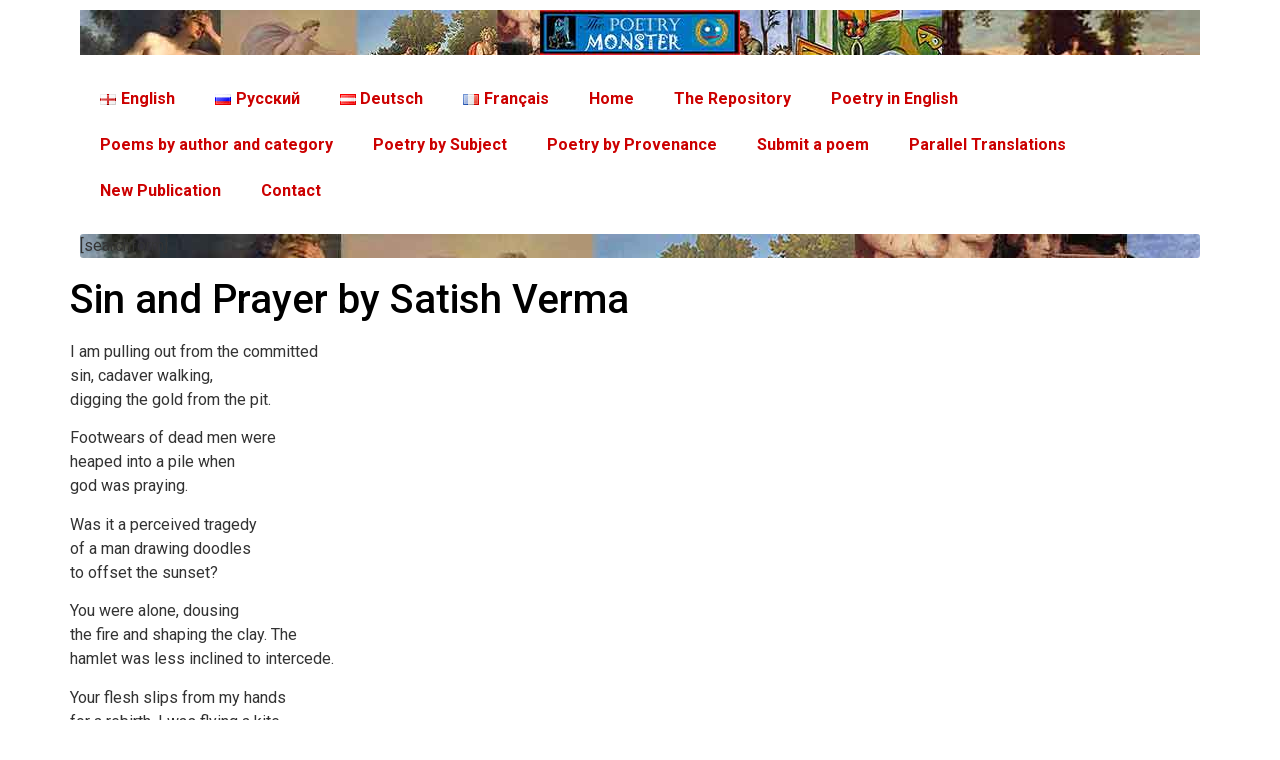

--- FILE ---
content_type: text/html; charset=UTF-8
request_url: https://www.poetry.monster/sin-and-prayer-by-satish-verma/
body_size: 19747
content:
<!doctype html>
<html lang="en-US">
<head>
	<meta charset="UTF-8">
	<meta name="viewport" content="width=device-width, initial-scale=1">
	<link rel="profile" href="https://gmpg.org/xfn/11">
	<title>Sin and Prayer by Satish Verma &#8211; The Poetry Monster</title>
<meta name='robots' content='max-image-preview:large, max-snippet:-1, max-video-preview:-1' />
<link rel="canonical" href="https://www.poetry.monster/sin-and-prayer-by-satish-verma/">
<meta name="description" content="I am pulling out from the committed  sin, cadaver walking,  digging the gold from the pit.  Footwears of dead men were  heaped into a pile when  god was praying">
<meta property="og:title" content="Sin and Prayer by Satish Verma &#8211; The Poetry Monster">
<meta property="og:type" content="article">
<meta property="og:description" content="I am pulling out from the committed  sin, cadaver walking,  digging the gold from the pit.  Footwears of dead men were  heaped into a pile when  god was praying">
<meta property="og:url" content="https://www.poetry.monster/sin-and-prayer-by-satish-verma/">
<meta property="og:locale" content="en_US">
<meta property="og:site_name" content="The Poetry Monster">
<meta property="article:published_time" content="2021-09-13T18:10:25+03:00">
<meta property="article:modified_time" content="2021-09-13T18:10:25+03:00">
<meta property="og:updated_time" content="2021-09-13T18:10:25+03:00">
<meta property="article:section" content="Poetry Monster">
<meta property="article:tag" content="20">
<meta property="article:tag" content="contemporary">
<meta property="article:tag" content="English">
<meta property="article:tag" content="englishlanguage">
<meta property="article:tag" content="Englishpoetry">
<meta property="article:tag" content="Indian">
<meta property="article:tag" content="indianpoems">
<meta property="article:tag" content="indianpoetry">
<meta property="article:tag" content="indianpoets">
<meta property="article:tag" content="international poets">
<meta property="article:tag" content="modernism">
<meta property="article:tag" content="postmodernism">
<meta property="article:tag" content="Satish">
<meta property="article:tag" content="Satish Verma">
<meta property="article:tag" content="world">
<meta property="article:tag" content="XX">
<meta property="article:tag" content="XXI">
<meta name="twitter:card" content="summary_large_image">
<link href='https://fonts.gstatic.com' crossorigin rel='preconnect' />
<link rel="alternate" type="application/rss+xml" title="The Poetry Monster &raquo; Feed" href="https://www.poetry.monster/feed/" />
<link rel="alternate" title="oEmbed (JSON)" type="application/json+oembed" href="https://www.poetry.monster/wp-json/oembed/1.0/embed?url=https%3A%2F%2Fwww.poetry.monster%2Fsin-and-prayer-by-satish-verma%2F" />
<link rel="alternate" title="oEmbed (XML)" type="text/xml+oembed" href="https://www.poetry.monster/wp-json/oembed/1.0/embed?url=https%3A%2F%2Fwww.poetry.monster%2Fsin-and-prayer-by-satish-verma%2F&#038;format=xml" />
<!-- www.poetry.monster is managing ads with Advanced Ads 2.0.14 – https://wpadvancedads.com/ --><!--noptimize--><script id="poetr-ready">
			window.advanced_ads_ready=function(e,a){a=a||"complete";var d=function(e){return"interactive"===a?"loading"!==e:"complete"===e};d(document.readyState)?e():document.addEventListener("readystatechange",(function(a){d(a.target.readyState)&&e()}),{once:"interactive"===a})},window.advanced_ads_ready_queue=window.advanced_ads_ready_queue||[];		</script>
		<!--/noptimize--><style id='wp-img-auto-sizes-contain-inline-css'>
img:is([sizes=auto i],[sizes^="auto," i]){contain-intrinsic-size:3000px 1500px}
/*# sourceURL=wp-img-auto-sizes-contain-inline-css */
</style>
<style id='wp-emoji-styles-inline-css'>

	img.wp-smiley, img.emoji {
		display: inline !important;
		border: none !important;
		box-shadow: none !important;
		height: 1em !important;
		width: 1em !important;
		margin: 0 0.07em !important;
		vertical-align: -0.1em !important;
		background: none !important;
		padding: 0 !important;
	}
/*# sourceURL=wp-emoji-styles-inline-css */
</style>
<link rel='stylesheet' id='mpp_gutenberg-css' href='https://www.poetry.monster/wp-content/plugins/profile-builder/add-ons-free/user-profile-picture/dist/blocks.style.build.css?ver=2.6.0' media='all' />
<link rel='stylesheet' id='parent-css' href='https://www.poetry.monster/wp-content/themes/hello-elementor/style.css?ver=6.9' media='all' />
<link rel='stylesheet' id='hello-elementor-css' href='https://www.poetry.monster/wp-content/themes/hello-elementor/assets/css/reset.css?ver=3.4.4' media='all' />
<link rel='stylesheet' id='hello-elementor-theme-style-css' href='https://www.poetry.monster/wp-content/themes/hello-elementor/assets/css/theme.css?ver=3.4.4' media='all' />
<link rel='stylesheet' id='hello-elementor-header-footer-css' href='https://www.poetry.monster/wp-content/themes/hello-elementor/assets/css/header-footer.css?ver=3.4.4' media='all' />
<link rel='stylesheet' id='elementor-frontend-css' href='https://www.poetry.monster/wp-content/plugins/elementor/assets/css/frontend.min.css?ver=3.33.2' media='all' />
<link rel='stylesheet' id='elementor-post-142627-css' href='https://www.poetry.monster/wp-content/uploads/elementor/css/post-142627.css?ver=1769346948' media='all' />
<link rel='stylesheet' id='elementor-icons-css' href='https://www.poetry.monster/wp-content/plugins/elementor/assets/lib/eicons/css/elementor-icons.min.css?ver=5.44.0' media='all' />
<link rel='stylesheet' id='elementor-pro-css' href='https://www.poetry.monster/wp-content/plugins/elementor-pro/assets/css/frontend.min.css?ver=3.23.1' media='all' />
<link rel='stylesheet' id='elementor-post-468054-css' href='https://www.poetry.monster/wp-content/uploads/elementor/css/post-468054.css?ver=1769346948' media='all' />
<link rel='stylesheet' id='elementor-post-469231-css' href='https://www.poetry.monster/wp-content/uploads/elementor/css/post-469231.css?ver=1769346948' media='all' />
<link rel='stylesheet' id='elementor-gf-roboto-css' href='https://fonts.googleapis.com/css?family=Roboto:100,100italic,200,200italic,300,300italic,400,400italic,500,500italic,600,600italic,700,700italic,800,800italic,900,900italic&#038;display=auto' media='all' />
<link rel='stylesheet' id='elementor-gf-robotoslab-css' href='https://fonts.googleapis.com/css?family=Roboto+Slab:100,100italic,200,200italic,300,300italic,400,400italic,500,500italic,600,600italic,700,700italic,800,800italic,900,900italic&#038;display=auto' media='all' />
<link rel='stylesheet' id='elementor-icons-shared-0-css' href='https://www.poetry.monster/wp-content/plugins/elementor/assets/lib/font-awesome/css/fontawesome.min.css?ver=5.15.3' media='all' />
<link rel='stylesheet' id='elementor-icons-fa-solid-css' href='https://www.poetry.monster/wp-content/plugins/elementor/assets/lib/font-awesome/css/solid.min.css?ver=5.15.3' media='all' />
<link rel='stylesheet' id='wppb_stylesheet-css' href='https://www.poetry.monster/wp-content/plugins/profile-builder/assets/css/style-front-end.css?ver=3.12.4' media='all' />
<script src="https://www.poetry.monster/wp-includes/js/jquery/jquery.min.js?ver=3.7.1" id="jquery-core-js"></script>
<script src="https://www.poetry.monster/wp-includes/js/jquery/jquery-migrate.min.js?ver=3.4.1" id="jquery-migrate-js"></script>
<link rel="https://api.w.org/" href="https://www.poetry.monster/wp-json/" /><link rel="alternate" title="JSON" type="application/json" href="https://www.poetry.monster/wp-json/wp/v2/posts/155611" /><link rel="EditURI" type="application/rsd+xml" title="RSD" href="https://www.poetry.monster/xmlrpc.php?rsd" />
<meta name="generator" content="WordPress 6.9" />
<link rel='shortlink' href='https://www.poetry.monster/?p=155611' />
		<style type="text/css">
						ol.footnotes>li {list-style-type:decimal;}
						ol.footnotes { color:#666666; }
ol.footnotes li { font-size:80%; }
		</style>
		<!-- Yandex.RTB -->
<script>window.yaContextCb=window.yaContextCb||[]</script>
<script src="https://yandex.ru/ads/system/context.js" async></script>


<meta name="generator" content="Elementor 3.33.2; features: additional_custom_breakpoints; settings: css_print_method-external, google_font-enabled, font_display-auto">
			<style>
				.e-con.e-parent:nth-of-type(n+4):not(.e-lazyloaded):not(.e-no-lazyload),
				.e-con.e-parent:nth-of-type(n+4):not(.e-lazyloaded):not(.e-no-lazyload) * {
					background-image: none !important;
				}
				@media screen and (max-height: 1024px) {
					.e-con.e-parent:nth-of-type(n+3):not(.e-lazyloaded):not(.e-no-lazyload),
					.e-con.e-parent:nth-of-type(n+3):not(.e-lazyloaded):not(.e-no-lazyload) * {
						background-image: none !important;
					}
				}
				@media screen and (max-height: 640px) {
					.e-con.e-parent:nth-of-type(n+2):not(.e-lazyloaded):not(.e-no-lazyload),
					.e-con.e-parent:nth-of-type(n+2):not(.e-lazyloaded):not(.e-no-lazyload) * {
						background-image: none !important;
					}
				}
			</style>
			<style type="text/css">.saboxplugin-wrap{-webkit-box-sizing:border-box;-moz-box-sizing:border-box;-ms-box-sizing:border-box;box-sizing:border-box;border:1px solid #eee;width:100%;clear:both;display:block;overflow:hidden;word-wrap:break-word;position:relative}.saboxplugin-wrap .saboxplugin-gravatar{float:left;padding:0 20px 20px 20px}.saboxplugin-wrap .saboxplugin-gravatar img{max-width:100px;height:auto;border-radius:0;}.saboxplugin-wrap .saboxplugin-authorname{font-size:18px;line-height:1;margin:20px 0 0 20px;display:block}.saboxplugin-wrap .saboxplugin-authorname a{text-decoration:none}.saboxplugin-wrap .saboxplugin-authorname a:focus{outline:0}.saboxplugin-wrap .saboxplugin-desc{display:block;margin:5px 20px}.saboxplugin-wrap .saboxplugin-desc a{text-decoration:underline}.saboxplugin-wrap .saboxplugin-desc p{margin:5px 0 12px}.saboxplugin-wrap .saboxplugin-web{margin:0 20px 15px;text-align:left}.saboxplugin-wrap .sab-web-position{text-align:right}.saboxplugin-wrap .saboxplugin-web a{color:#ccc;text-decoration:none}.saboxplugin-wrap .saboxplugin-socials{position:relative;display:block;background:#fcfcfc;padding:5px;border-top:1px solid #eee}.saboxplugin-wrap .saboxplugin-socials a svg{width:20px;height:20px}.saboxplugin-wrap .saboxplugin-socials a svg .st2{fill:#fff; transform-origin:center center;}.saboxplugin-wrap .saboxplugin-socials a svg .st1{fill:rgba(0,0,0,.3)}.saboxplugin-wrap .saboxplugin-socials a:hover{opacity:.8;-webkit-transition:opacity .4s;-moz-transition:opacity .4s;-o-transition:opacity .4s;transition:opacity .4s;box-shadow:none!important;-webkit-box-shadow:none!important}.saboxplugin-wrap .saboxplugin-socials .saboxplugin-icon-color{box-shadow:none;padding:0;border:0;-webkit-transition:opacity .4s;-moz-transition:opacity .4s;-o-transition:opacity .4s;transition:opacity .4s;display:inline-block;color:#fff;font-size:0;text-decoration:inherit;margin:5px;-webkit-border-radius:0;-moz-border-radius:0;-ms-border-radius:0;-o-border-radius:0;border-radius:0;overflow:hidden}.saboxplugin-wrap .saboxplugin-socials .saboxplugin-icon-grey{text-decoration:inherit;box-shadow:none;position:relative;display:-moz-inline-stack;display:inline-block;vertical-align:middle;zoom:1;margin:10px 5px;color:#444;fill:#444}.clearfix:after,.clearfix:before{content:' ';display:table;line-height:0;clear:both}.ie7 .clearfix{zoom:1}.saboxplugin-socials.sabox-colored .saboxplugin-icon-color .sab-twitch{border-color:#38245c}.saboxplugin-socials.sabox-colored .saboxplugin-icon-color .sab-behance{border-color:#003eb0}.saboxplugin-socials.sabox-colored .saboxplugin-icon-color .sab-deviantart{border-color:#036824}.saboxplugin-socials.sabox-colored .saboxplugin-icon-color .sab-digg{border-color:#00327c}.saboxplugin-socials.sabox-colored .saboxplugin-icon-color .sab-dribbble{border-color:#ba1655}.saboxplugin-socials.sabox-colored .saboxplugin-icon-color .sab-facebook{border-color:#1e2e4f}.saboxplugin-socials.sabox-colored .saboxplugin-icon-color .sab-flickr{border-color:#003576}.saboxplugin-socials.sabox-colored .saboxplugin-icon-color .sab-github{border-color:#264874}.saboxplugin-socials.sabox-colored .saboxplugin-icon-color .sab-google{border-color:#0b51c5}.saboxplugin-socials.sabox-colored .saboxplugin-icon-color .sab-html5{border-color:#902e13}.saboxplugin-socials.sabox-colored .saboxplugin-icon-color .sab-instagram{border-color:#1630aa}.saboxplugin-socials.sabox-colored .saboxplugin-icon-color .sab-linkedin{border-color:#00344f}.saboxplugin-socials.sabox-colored .saboxplugin-icon-color .sab-pinterest{border-color:#5b040e}.saboxplugin-socials.sabox-colored .saboxplugin-icon-color .sab-reddit{border-color:#992900}.saboxplugin-socials.sabox-colored .saboxplugin-icon-color .sab-rss{border-color:#a43b0a}.saboxplugin-socials.sabox-colored .saboxplugin-icon-color .sab-sharethis{border-color:#5d8420}.saboxplugin-socials.sabox-colored .saboxplugin-icon-color .sab-soundcloud{border-color:#995200}.saboxplugin-socials.sabox-colored .saboxplugin-icon-color .sab-spotify{border-color:#0f612c}.saboxplugin-socials.sabox-colored .saboxplugin-icon-color .sab-stackoverflow{border-color:#a95009}.saboxplugin-socials.sabox-colored .saboxplugin-icon-color .sab-steam{border-color:#006388}.saboxplugin-socials.sabox-colored .saboxplugin-icon-color .sab-user_email{border-color:#b84e05}.saboxplugin-socials.sabox-colored .saboxplugin-icon-color .sab-tumblr{border-color:#10151b}.saboxplugin-socials.sabox-colored .saboxplugin-icon-color .sab-twitter{border-color:#0967a0}.saboxplugin-socials.sabox-colored .saboxplugin-icon-color .sab-vimeo{border-color:#0d7091}.saboxplugin-socials.sabox-colored .saboxplugin-icon-color .sab-windows{border-color:#003f71}.saboxplugin-socials.sabox-colored .saboxplugin-icon-color .sab-whatsapp{border-color:#003f71}.saboxplugin-socials.sabox-colored .saboxplugin-icon-color .sab-wordpress{border-color:#0f3647}.saboxplugin-socials.sabox-colored .saboxplugin-icon-color .sab-yahoo{border-color:#14002d}.saboxplugin-socials.sabox-colored .saboxplugin-icon-color .sab-youtube{border-color:#900}.saboxplugin-socials.sabox-colored .saboxplugin-icon-color .sab-xing{border-color:#000202}.saboxplugin-socials.sabox-colored .saboxplugin-icon-color .sab-mixcloud{border-color:#2475a0}.saboxplugin-socials.sabox-colored .saboxplugin-icon-color .sab-vk{border-color:#243549}.saboxplugin-socials.sabox-colored .saboxplugin-icon-color .sab-medium{border-color:#00452c}.saboxplugin-socials.sabox-colored .saboxplugin-icon-color .sab-quora{border-color:#420e00}.saboxplugin-socials.sabox-colored .saboxplugin-icon-color .sab-meetup{border-color:#9b181c}.saboxplugin-socials.sabox-colored .saboxplugin-icon-color .sab-goodreads{border-color:#000}.saboxplugin-socials.sabox-colored .saboxplugin-icon-color .sab-snapchat{border-color:#999700}.saboxplugin-socials.sabox-colored .saboxplugin-icon-color .sab-500px{border-color:#00557f}.saboxplugin-socials.sabox-colored .saboxplugin-icon-color .sab-mastodont{border-color:#185886}.sabox-plus-item{margin-bottom:20px}@media screen and (max-width:480px){.saboxplugin-wrap{text-align:center}.saboxplugin-wrap .saboxplugin-gravatar{float:none;padding:20px 0;text-align:center;margin:0 auto;display:block}.saboxplugin-wrap .saboxplugin-gravatar img{float:none;display:inline-block;display:-moz-inline-stack;vertical-align:middle;zoom:1}.saboxplugin-wrap .saboxplugin-desc{margin:0 10px 20px;text-align:center}.saboxplugin-wrap .saboxplugin-authorname{text-align:center;margin:10px 0 20px}}body .saboxplugin-authorname a,body .saboxplugin-authorname a:hover{box-shadow:none;-webkit-box-shadow:none}a.sab-profile-edit{font-size:16px!important;line-height:1!important}.sab-edit-settings a,a.sab-profile-edit{color:#0073aa!important;box-shadow:none!important;-webkit-box-shadow:none!important}.sab-edit-settings{margin-right:15px;position:absolute;right:0;z-index:2;bottom:10px;line-height:20px}.sab-edit-settings i{margin-left:5px}.saboxplugin-socials{line-height:1!important}.rtl .saboxplugin-wrap .saboxplugin-gravatar{float:right}.rtl .saboxplugin-wrap .saboxplugin-authorname{display:flex;align-items:center}.rtl .saboxplugin-wrap .saboxplugin-authorname .sab-profile-edit{margin-right:10px}.rtl .sab-edit-settings{right:auto;left:0}img.sab-custom-avatar{max-width:75px;}.saboxplugin-wrap {margin-top:0px; margin-bottom:0px; padding: 0px 0px }.saboxplugin-wrap .saboxplugin-authorname {font-size:18px; line-height:25px;}.saboxplugin-wrap .saboxplugin-desc p, .saboxplugin-wrap .saboxplugin-desc {font-size:14px !important; line-height:21px !important;}.saboxplugin-wrap .saboxplugin-web {font-size:14px;}.saboxplugin-wrap .saboxplugin-socials a svg {width:18px;height:18px;}</style><script  async src="https://pagead2.googlesyndication.com/pagead/js/adsbygoogle.js?client=ca-pub-6194185702043527" crossorigin="anonymous"></script><link rel="icon" href="https://www.poetry.monster/wp-content/uploads/cropped-za_pobedu-32x32.jpg" sizes="32x32" />
<link rel="icon" href="https://www.poetry.monster/wp-content/uploads/cropped-za_pobedu-192x192.jpg" sizes="192x192" />
<link rel="apple-touch-icon" href="https://www.poetry.monster/wp-content/uploads/cropped-za_pobedu-180x180.jpg" />
<meta name="msapplication-TileImage" content="https://www.poetry.monster/wp-content/uploads/cropped-za_pobedu-270x270.jpg" />
<style id='global-styles-inline-css'>
:root{--wp--preset--aspect-ratio--square: 1;--wp--preset--aspect-ratio--4-3: 4/3;--wp--preset--aspect-ratio--3-4: 3/4;--wp--preset--aspect-ratio--3-2: 3/2;--wp--preset--aspect-ratio--2-3: 2/3;--wp--preset--aspect-ratio--16-9: 16/9;--wp--preset--aspect-ratio--9-16: 9/16;--wp--preset--color--black: #000000;--wp--preset--color--cyan-bluish-gray: #abb8c3;--wp--preset--color--white: #ffffff;--wp--preset--color--pale-pink: #f78da7;--wp--preset--color--vivid-red: #cf2e2e;--wp--preset--color--luminous-vivid-orange: #ff6900;--wp--preset--color--luminous-vivid-amber: #fcb900;--wp--preset--color--light-green-cyan: #7bdcb5;--wp--preset--color--vivid-green-cyan: #00d084;--wp--preset--color--pale-cyan-blue: #8ed1fc;--wp--preset--color--vivid-cyan-blue: #0693e3;--wp--preset--color--vivid-purple: #9b51e0;--wp--preset--gradient--vivid-cyan-blue-to-vivid-purple: linear-gradient(135deg,rgb(6,147,227) 0%,rgb(155,81,224) 100%);--wp--preset--gradient--light-green-cyan-to-vivid-green-cyan: linear-gradient(135deg,rgb(122,220,180) 0%,rgb(0,208,130) 100%);--wp--preset--gradient--luminous-vivid-amber-to-luminous-vivid-orange: linear-gradient(135deg,rgb(252,185,0) 0%,rgb(255,105,0) 100%);--wp--preset--gradient--luminous-vivid-orange-to-vivid-red: linear-gradient(135deg,rgb(255,105,0) 0%,rgb(207,46,46) 100%);--wp--preset--gradient--very-light-gray-to-cyan-bluish-gray: linear-gradient(135deg,rgb(238,238,238) 0%,rgb(169,184,195) 100%);--wp--preset--gradient--cool-to-warm-spectrum: linear-gradient(135deg,rgb(74,234,220) 0%,rgb(151,120,209) 20%,rgb(207,42,186) 40%,rgb(238,44,130) 60%,rgb(251,105,98) 80%,rgb(254,248,76) 100%);--wp--preset--gradient--blush-light-purple: linear-gradient(135deg,rgb(255,206,236) 0%,rgb(152,150,240) 100%);--wp--preset--gradient--blush-bordeaux: linear-gradient(135deg,rgb(254,205,165) 0%,rgb(254,45,45) 50%,rgb(107,0,62) 100%);--wp--preset--gradient--luminous-dusk: linear-gradient(135deg,rgb(255,203,112) 0%,rgb(199,81,192) 50%,rgb(65,88,208) 100%);--wp--preset--gradient--pale-ocean: linear-gradient(135deg,rgb(255,245,203) 0%,rgb(182,227,212) 50%,rgb(51,167,181) 100%);--wp--preset--gradient--electric-grass: linear-gradient(135deg,rgb(202,248,128) 0%,rgb(113,206,126) 100%);--wp--preset--gradient--midnight: linear-gradient(135deg,rgb(2,3,129) 0%,rgb(40,116,252) 100%);--wp--preset--font-size--small: 13px;--wp--preset--font-size--medium: 20px;--wp--preset--font-size--large: 36px;--wp--preset--font-size--x-large: 42px;--wp--preset--spacing--20: 0.44rem;--wp--preset--spacing--30: 0.67rem;--wp--preset--spacing--40: 1rem;--wp--preset--spacing--50: 1.5rem;--wp--preset--spacing--60: 2.25rem;--wp--preset--spacing--70: 3.38rem;--wp--preset--spacing--80: 5.06rem;--wp--preset--shadow--natural: 6px 6px 9px rgba(0, 0, 0, 0.2);--wp--preset--shadow--deep: 12px 12px 50px rgba(0, 0, 0, 0.4);--wp--preset--shadow--sharp: 6px 6px 0px rgba(0, 0, 0, 0.2);--wp--preset--shadow--outlined: 6px 6px 0px -3px rgb(255, 255, 255), 6px 6px rgb(0, 0, 0);--wp--preset--shadow--crisp: 6px 6px 0px rgb(0, 0, 0);}:root { --wp--style--global--content-size: 800px;--wp--style--global--wide-size: 1200px; }:where(body) { margin: 0; }.wp-site-blocks > .alignleft { float: left; margin-right: 2em; }.wp-site-blocks > .alignright { float: right; margin-left: 2em; }.wp-site-blocks > .aligncenter { justify-content: center; margin-left: auto; margin-right: auto; }:where(.wp-site-blocks) > * { margin-block-start: 24px; margin-block-end: 0; }:where(.wp-site-blocks) > :first-child { margin-block-start: 0; }:where(.wp-site-blocks) > :last-child { margin-block-end: 0; }:root { --wp--style--block-gap: 24px; }:root :where(.is-layout-flow) > :first-child{margin-block-start: 0;}:root :where(.is-layout-flow) > :last-child{margin-block-end: 0;}:root :where(.is-layout-flow) > *{margin-block-start: 24px;margin-block-end: 0;}:root :where(.is-layout-constrained) > :first-child{margin-block-start: 0;}:root :where(.is-layout-constrained) > :last-child{margin-block-end: 0;}:root :where(.is-layout-constrained) > *{margin-block-start: 24px;margin-block-end: 0;}:root :where(.is-layout-flex){gap: 24px;}:root :where(.is-layout-grid){gap: 24px;}.is-layout-flow > .alignleft{float: left;margin-inline-start: 0;margin-inline-end: 2em;}.is-layout-flow > .alignright{float: right;margin-inline-start: 2em;margin-inline-end: 0;}.is-layout-flow > .aligncenter{margin-left: auto !important;margin-right: auto !important;}.is-layout-constrained > .alignleft{float: left;margin-inline-start: 0;margin-inline-end: 2em;}.is-layout-constrained > .alignright{float: right;margin-inline-start: 2em;margin-inline-end: 0;}.is-layout-constrained > .aligncenter{margin-left: auto !important;margin-right: auto !important;}.is-layout-constrained > :where(:not(.alignleft):not(.alignright):not(.alignfull)){max-width: var(--wp--style--global--content-size);margin-left: auto !important;margin-right: auto !important;}.is-layout-constrained > .alignwide{max-width: var(--wp--style--global--wide-size);}body .is-layout-flex{display: flex;}.is-layout-flex{flex-wrap: wrap;align-items: center;}.is-layout-flex > :is(*, div){margin: 0;}body .is-layout-grid{display: grid;}.is-layout-grid > :is(*, div){margin: 0;}body{padding-top: 0px;padding-right: 0px;padding-bottom: 0px;padding-left: 0px;}a:where(:not(.wp-element-button)){text-decoration: underline;}:root :where(.wp-element-button, .wp-block-button__link){background-color: #32373c;border-width: 0;color: #fff;font-family: inherit;font-size: inherit;font-style: inherit;font-weight: inherit;letter-spacing: inherit;line-height: inherit;padding-top: calc(0.667em + 2px);padding-right: calc(1.333em + 2px);padding-bottom: calc(0.667em + 2px);padding-left: calc(1.333em + 2px);text-decoration: none;text-transform: inherit;}.has-black-color{color: var(--wp--preset--color--black) !important;}.has-cyan-bluish-gray-color{color: var(--wp--preset--color--cyan-bluish-gray) !important;}.has-white-color{color: var(--wp--preset--color--white) !important;}.has-pale-pink-color{color: var(--wp--preset--color--pale-pink) !important;}.has-vivid-red-color{color: var(--wp--preset--color--vivid-red) !important;}.has-luminous-vivid-orange-color{color: var(--wp--preset--color--luminous-vivid-orange) !important;}.has-luminous-vivid-amber-color{color: var(--wp--preset--color--luminous-vivid-amber) !important;}.has-light-green-cyan-color{color: var(--wp--preset--color--light-green-cyan) !important;}.has-vivid-green-cyan-color{color: var(--wp--preset--color--vivid-green-cyan) !important;}.has-pale-cyan-blue-color{color: var(--wp--preset--color--pale-cyan-blue) !important;}.has-vivid-cyan-blue-color{color: var(--wp--preset--color--vivid-cyan-blue) !important;}.has-vivid-purple-color{color: var(--wp--preset--color--vivid-purple) !important;}.has-black-background-color{background-color: var(--wp--preset--color--black) !important;}.has-cyan-bluish-gray-background-color{background-color: var(--wp--preset--color--cyan-bluish-gray) !important;}.has-white-background-color{background-color: var(--wp--preset--color--white) !important;}.has-pale-pink-background-color{background-color: var(--wp--preset--color--pale-pink) !important;}.has-vivid-red-background-color{background-color: var(--wp--preset--color--vivid-red) !important;}.has-luminous-vivid-orange-background-color{background-color: var(--wp--preset--color--luminous-vivid-orange) !important;}.has-luminous-vivid-amber-background-color{background-color: var(--wp--preset--color--luminous-vivid-amber) !important;}.has-light-green-cyan-background-color{background-color: var(--wp--preset--color--light-green-cyan) !important;}.has-vivid-green-cyan-background-color{background-color: var(--wp--preset--color--vivid-green-cyan) !important;}.has-pale-cyan-blue-background-color{background-color: var(--wp--preset--color--pale-cyan-blue) !important;}.has-vivid-cyan-blue-background-color{background-color: var(--wp--preset--color--vivid-cyan-blue) !important;}.has-vivid-purple-background-color{background-color: var(--wp--preset--color--vivid-purple) !important;}.has-black-border-color{border-color: var(--wp--preset--color--black) !important;}.has-cyan-bluish-gray-border-color{border-color: var(--wp--preset--color--cyan-bluish-gray) !important;}.has-white-border-color{border-color: var(--wp--preset--color--white) !important;}.has-pale-pink-border-color{border-color: var(--wp--preset--color--pale-pink) !important;}.has-vivid-red-border-color{border-color: var(--wp--preset--color--vivid-red) !important;}.has-luminous-vivid-orange-border-color{border-color: var(--wp--preset--color--luminous-vivid-orange) !important;}.has-luminous-vivid-amber-border-color{border-color: var(--wp--preset--color--luminous-vivid-amber) !important;}.has-light-green-cyan-border-color{border-color: var(--wp--preset--color--light-green-cyan) !important;}.has-vivid-green-cyan-border-color{border-color: var(--wp--preset--color--vivid-green-cyan) !important;}.has-pale-cyan-blue-border-color{border-color: var(--wp--preset--color--pale-cyan-blue) !important;}.has-vivid-cyan-blue-border-color{border-color: var(--wp--preset--color--vivid-cyan-blue) !important;}.has-vivid-purple-border-color{border-color: var(--wp--preset--color--vivid-purple) !important;}.has-vivid-cyan-blue-to-vivid-purple-gradient-background{background: var(--wp--preset--gradient--vivid-cyan-blue-to-vivid-purple) !important;}.has-light-green-cyan-to-vivid-green-cyan-gradient-background{background: var(--wp--preset--gradient--light-green-cyan-to-vivid-green-cyan) !important;}.has-luminous-vivid-amber-to-luminous-vivid-orange-gradient-background{background: var(--wp--preset--gradient--luminous-vivid-amber-to-luminous-vivid-orange) !important;}.has-luminous-vivid-orange-to-vivid-red-gradient-background{background: var(--wp--preset--gradient--luminous-vivid-orange-to-vivid-red) !important;}.has-very-light-gray-to-cyan-bluish-gray-gradient-background{background: var(--wp--preset--gradient--very-light-gray-to-cyan-bluish-gray) !important;}.has-cool-to-warm-spectrum-gradient-background{background: var(--wp--preset--gradient--cool-to-warm-spectrum) !important;}.has-blush-light-purple-gradient-background{background: var(--wp--preset--gradient--blush-light-purple) !important;}.has-blush-bordeaux-gradient-background{background: var(--wp--preset--gradient--blush-bordeaux) !important;}.has-luminous-dusk-gradient-background{background: var(--wp--preset--gradient--luminous-dusk) !important;}.has-pale-ocean-gradient-background{background: var(--wp--preset--gradient--pale-ocean) !important;}.has-electric-grass-gradient-background{background: var(--wp--preset--gradient--electric-grass) !important;}.has-midnight-gradient-background{background: var(--wp--preset--gradient--midnight) !important;}.has-small-font-size{font-size: var(--wp--preset--font-size--small) !important;}.has-medium-font-size{font-size: var(--wp--preset--font-size--medium) !important;}.has-large-font-size{font-size: var(--wp--preset--font-size--large) !important;}.has-x-large-font-size{font-size: var(--wp--preset--font-size--x-large) !important;}
/*# sourceURL=global-styles-inline-css */
</style>
<link rel='stylesheet' id='widget-image-css' href='https://www.poetry.monster/wp-content/plugins/elementor/assets/css/widget-image.min.css?ver=3.33.2' media='all' />
<link rel='stylesheet' id='yarppRelatedCss-css' href='https://www.poetry.monster/wp-content/plugins/yet-another-related-posts-plugin/style/related.css?ver=5.30.11' media='all' />
<link rel='stylesheet' id='elementor-icons-fa-brands-css' href='https://www.poetry.monster/wp-content/plugins/elementor/assets/lib/font-awesome/css/brands.min.css?ver=5.15.3' media='all' />
</head>
<body class="wp-singular post-template-default single single-post postid-155611 single-format-standard wp-custom-logo wp-embed-responsive wp-theme-hello-elementor wp-child-theme-hello-elementor-child hello-elementor-default elementor-default elementor-kit-142627 aa-prefix-poetr-">


<a class="skip-link screen-reader-text" href="#content">Skip to content</a>

		<div data-elementor-type="header" data-elementor-id="468054" class="elementor elementor-468054 elementor-location-header" data-elementor-post-type="elementor_library">
					<section class="elementor-section elementor-top-section elementor-element elementor-element-d09ded9 elementor-section-boxed elementor-section-height-default elementor-section-height-default" data-id="d09ded9" data-element_type="section">
						<div class="elementor-container elementor-column-gap-default">
					<div class="elementor-column elementor-col-100 elementor-top-column elementor-element elementor-element-2984c3d" data-id="2984c3d" data-element_type="column">
			<div class="elementor-widget-wrap elementor-element-populated">
						<div class="elementor-element elementor-element-dc336e1 elementor-hidden-mobile elementor-widget elementor-widget-theme-site-logo elementor-widget-image" data-id="dc336e1" data-element_type="widget" data-widget_type="theme-site-logo.default">
				<div class="elementor-widget-container">
											<a href="https://www.poetry.monster">
			<img width="200" height="45" src="https://www.poetry.monster/wp-content/uploads/topbar_mobile.jpg" class="attachment-medium size-medium wp-image-468064" alt="Topbar Mobile" />				</a>
											</div>
				</div>
					</div>
		</div>
					</div>
		</section>
				<section class="elementor-section elementor-top-section elementor-element elementor-element-43fe43f elementor-section-boxed elementor-section-height-default elementor-section-height-default" data-id="43fe43f" data-element_type="section">
						<div class="elementor-container elementor-column-gap-default">
					<div class="elementor-column elementor-col-100 elementor-top-column elementor-element elementor-element-86bfc71" data-id="86bfc71" data-element_type="column">
			<div class="elementor-widget-wrap elementor-element-populated">
						<section class="elementor-section elementor-inner-section elementor-element elementor-element-5e39d60 elementor-section-boxed elementor-section-height-default elementor-section-height-default" data-id="5e39d60" data-element_type="section">
						<div class="elementor-container elementor-column-gap-default">
					<div class="elementor-column elementor-col-100 elementor-inner-column elementor-element elementor-element-17388a8" data-id="17388a8" data-element_type="column">
			<div class="elementor-widget-wrap">
							</div>
		</div>
					</div>
		</section>
				<div class="elementor-element elementor-element-f9f66bf elementor-nav-menu--dropdown-tablet elementor-nav-menu__text-align-aside elementor-nav-menu--toggle elementor-nav-menu--burger elementor-widget elementor-widget-nav-menu" data-id="f9f66bf" data-element_type="widget" data-settings="{&quot;layout&quot;:&quot;horizontal&quot;,&quot;submenu_icon&quot;:{&quot;value&quot;:&quot;&lt;i class=\&quot;fas fa-caret-down\&quot;&gt;&lt;\/i&gt;&quot;,&quot;library&quot;:&quot;fa-solid&quot;},&quot;toggle&quot;:&quot;burger&quot;}" data-widget_type="nav-menu.default">
				<div class="elementor-widget-container">
								<nav aria-label="Menu" class="elementor-nav-menu--main elementor-nav-menu__container elementor-nav-menu--layout-horizontal e--pointer-underline e--animation-fade">
				<ul id="menu-1-f9f66bf" class="elementor-nav-menu"><li class="lang-item lang-item-17 lang-item-en current-lang lang-item-first menu-item menu-item-type-custom menu-item-object-custom menu-item-267-en"><a href="https://www.poetry.monster/sin-and-prayer-by-satish-verma/" hreflang="en-US" lang="en-US" class="elementor-item"><img src="[data-uri]" alt="" width="16" height="11" style="width: 16px; height: 11px;" /><span style="margin-left:0.3em;">English</span></a></li>
<li class="lang-item lang-item-20 lang-item-ru no-translation menu-item menu-item-type-custom menu-item-object-custom menu-item-267-ru"><a href="https://www.poetry.monster/ru/%d0%bf%d0%b5%d1%89%d0%b5%d1%80%d0%b0-%d1%87%d1%83%d0%b4%d0%be%d0%b2%d0%b8%d1%89%d0%b0/" hreflang="ru-RU" lang="ru-RU" class="elementor-item"><img src="[data-uri]" alt="" width="16" height="11" style="width: 16px; height: 11px;" /><span style="margin-left:0.3em;">Русский</span></a></li>
<li class="lang-item lang-item-3674 lang-item-de no-translation menu-item menu-item-type-custom menu-item-object-custom menu-item-267-de"><a href="https://www.poetry.monster/de/%d0%bf%d0%b5%d1%89%d0%b5%d1%80%d0%b0-%d1%87%d1%83%d0%b4%d0%be%d0%b2%d0%b8%d1%89%d0%b0/" hreflang="de-AT" lang="de-AT" class="elementor-item"><img loading="lazy" src="[data-uri]" alt="" width="16" height="11" style="width: 16px; height: 11px;" /><span style="margin-left:0.3em;">Deutsch</span></a></li>
<li class="lang-item lang-item-131525 lang-item-fr no-translation menu-item menu-item-type-custom menu-item-object-custom menu-item-267-fr"><a href="https://www.poetry.monster/fr/le-monstre-poetique/" hreflang="fr-FR" lang="fr-FR" class="elementor-item"><img loading="lazy" src="[data-uri]" alt="" width="16" height="11" style="width: 16px; height: 11px;" /><span style="margin-left:0.3em;">Français</span></a></li>
<li class="menu-item menu-item-type-post_type menu-item-object-page menu-item-home menu-item-473046"><a href="https://www.poetry.monster/" class="elementor-item">Home</a></li>
<li class="menu-item menu-item-type-post_type menu-item-object-page menu-item-214"><a href="https://www.poetry.monster/the-repository/" class="elementor-item">The Repository</a></li>
<li class="menu-item menu-item-type-post_type menu-item-object-page menu-item-473145"><a href="https://www.poetry.monster/poetry-in-english-2/" class="elementor-item">Poetry in English</a></li>
<li class="menu-item menu-item-type-post_type menu-item-object-page menu-item-146996"><a href="https://www.poetry.monster/poems-by-author-and-author-category/" class="elementor-item">Poems by author and category</a></li>
<li class="menu-item menu-item-type-post_type menu-item-object-page menu-item-135247"><a href="https://www.poetry.monster/poetry-by-subject/" class="elementor-item">Poetry by Subject</a></li>
<li class="menu-item menu-item-type-post_type menu-item-object-page menu-item-164397"><a href="https://www.poetry.monster/poetry-by-origin-poetry-by-provenance-world-poetry/" class="elementor-item">Poetry by Provenance</a></li>
<li class="menu-item menu-item-type-post_type menu-item-object-page menu-item-215"><a href="https://www.poetry.monster/submit-a-poem/" class="elementor-item">Submit a poem</a></li>
<li class="menu-item menu-item-type-post_type menu-item-object-page menu-item-46864"><a href="https://www.poetry.monster/parallel-translations/" class="elementor-item">Parallel Translations</a></li>
<li class="menu-item menu-item-type-post_type menu-item-object-page menu-item-10798"><a href="https://www.poetry.monster/new-publication/" class="elementor-item">New Publication</a></li>
<li class="menu-item menu-item-type-post_type menu-item-object-page menu-item-266"><a href="https://www.poetry.monster/contact/" class="elementor-item">Contact</a></li>
</ul>			</nav>
					<div class="elementor-menu-toggle" role="button" tabindex="0" aria-label="Menu Toggle" aria-expanded="false">
			<i aria-hidden="true" role="presentation" class="elementor-menu-toggle__icon--open eicon-menu-bar"></i><i aria-hidden="true" role="presentation" class="elementor-menu-toggle__icon--close eicon-close"></i>			<span class="elementor-screen-only">Menu</span>
		</div>
					<nav class="elementor-nav-menu--dropdown elementor-nav-menu__container" aria-hidden="true">
				<ul id="menu-2-f9f66bf" class="elementor-nav-menu"><li class="lang-item lang-item-17 lang-item-en current-lang lang-item-first menu-item menu-item-type-custom menu-item-object-custom menu-item-267-en"><a href="https://www.poetry.monster/sin-and-prayer-by-satish-verma/" hreflang="en-US" lang="en-US" class="elementor-item" tabindex="-1"><img src="[data-uri]" alt="" width="16" height="11" style="width: 16px; height: 11px;" /><span style="margin-left:0.3em;">English</span></a></li>
<li class="lang-item lang-item-20 lang-item-ru no-translation menu-item menu-item-type-custom menu-item-object-custom menu-item-267-ru"><a href="https://www.poetry.monster/ru/%d0%bf%d0%b5%d1%89%d0%b5%d1%80%d0%b0-%d1%87%d1%83%d0%b4%d0%be%d0%b2%d0%b8%d1%89%d0%b0/" hreflang="ru-RU" lang="ru-RU" class="elementor-item" tabindex="-1"><img src="[data-uri]" alt="" width="16" height="11" style="width: 16px; height: 11px;" /><span style="margin-left:0.3em;">Русский</span></a></li>
<li class="lang-item lang-item-3674 lang-item-de no-translation menu-item menu-item-type-custom menu-item-object-custom menu-item-267-de"><a href="https://www.poetry.monster/de/%d0%bf%d0%b5%d1%89%d0%b5%d1%80%d0%b0-%d1%87%d1%83%d0%b4%d0%be%d0%b2%d0%b8%d1%89%d0%b0/" hreflang="de-AT" lang="de-AT" class="elementor-item" tabindex="-1"><img loading="lazy" src="[data-uri]" alt="" width="16" height="11" style="width: 16px; height: 11px;" /><span style="margin-left:0.3em;">Deutsch</span></a></li>
<li class="lang-item lang-item-131525 lang-item-fr no-translation menu-item menu-item-type-custom menu-item-object-custom menu-item-267-fr"><a href="https://www.poetry.monster/fr/le-monstre-poetique/" hreflang="fr-FR" lang="fr-FR" class="elementor-item" tabindex="-1"><img loading="lazy" src="[data-uri]" alt="" width="16" height="11" style="width: 16px; height: 11px;" /><span style="margin-left:0.3em;">Français</span></a></li>
<li class="menu-item menu-item-type-post_type menu-item-object-page menu-item-home menu-item-473046"><a href="https://www.poetry.monster/" class="elementor-item" tabindex="-1">Home</a></li>
<li class="menu-item menu-item-type-post_type menu-item-object-page menu-item-214"><a href="https://www.poetry.monster/the-repository/" class="elementor-item" tabindex="-1">The Repository</a></li>
<li class="menu-item menu-item-type-post_type menu-item-object-page menu-item-473145"><a href="https://www.poetry.monster/poetry-in-english-2/" class="elementor-item" tabindex="-1">Poetry in English</a></li>
<li class="menu-item menu-item-type-post_type menu-item-object-page menu-item-146996"><a href="https://www.poetry.monster/poems-by-author-and-author-category/" class="elementor-item" tabindex="-1">Poems by author and category</a></li>
<li class="menu-item menu-item-type-post_type menu-item-object-page menu-item-135247"><a href="https://www.poetry.monster/poetry-by-subject/" class="elementor-item" tabindex="-1">Poetry by Subject</a></li>
<li class="menu-item menu-item-type-post_type menu-item-object-page menu-item-164397"><a href="https://www.poetry.monster/poetry-by-origin-poetry-by-provenance-world-poetry/" class="elementor-item" tabindex="-1">Poetry by Provenance</a></li>
<li class="menu-item menu-item-type-post_type menu-item-object-page menu-item-215"><a href="https://www.poetry.monster/submit-a-poem/" class="elementor-item" tabindex="-1">Submit a poem</a></li>
<li class="menu-item menu-item-type-post_type menu-item-object-page menu-item-46864"><a href="https://www.poetry.monster/parallel-translations/" class="elementor-item" tabindex="-1">Parallel Translations</a></li>
<li class="menu-item menu-item-type-post_type menu-item-object-page menu-item-10798"><a href="https://www.poetry.monster/new-publication/" class="elementor-item" tabindex="-1">New Publication</a></li>
<li class="menu-item menu-item-type-post_type menu-item-object-page menu-item-266"><a href="https://www.poetry.monster/contact/" class="elementor-item" tabindex="-1">Contact</a></li>
</ul>			</nav>
						</div>
				</div>
				<div class="elementor-element elementor-element-1d47df8 elementor-widget elementor-widget-shortcode" data-id="1d47df8" data-element_type="widget" data-widget_type="shortcode.default">
				<div class="elementor-widget-container">
							<div class="elementor-shortcode">[searchform]</div>
						</div>
				</div>
					</div>
		</div>
					</div>
		</section>
				</div>
		
<main id="content" class="site-main post-155611 post type-post status-publish format-standard hentry category-miscellaneous tag-62837 tag-contemporary tag-english tag-englishlanguage tag-englishpoetry tag-indian tag-indianpoems tag-indianpoetry tag-indianpoets tag-international-poets tag-modernism tag-postmodernism tag-satish tag-satish-verma tag-world tag-xx tag-xxi">

			<div class="page-header">
			<h1 class="entry-title">Sin and Prayer by Satish Verma</h1>		</div>
	
	<div class="page-content">
		<p></p>
<p></p>
<p>I am pulling out from the committed <br />sin, cadaver walking, <br />digging the gold from the pit. </p>
<p>Footwears of dead men were <br />heaped into a pile when <br />god was praying. </p>
<p>Was it a perceived tragedy <br />of a man drawing doodles <br />to offset the sunset? </p>
<p>You were alone, dousing <br />the fire and shaping the clay. The <br />hamlet was less inclined to intercede. </p>
<p>Your flesh slips from my hands <br />for a rebirth. I was flying a kite. <br />I was dead before you were born again.</p>
<p><b>Satish Verma</b></p>
<p></p>
<div class="saboxplugin-wrap" itemtype="http://schema.org/Person" itemscope itemprop="author"><div class="saboxplugin-tab"><div class="saboxplugin-gravatar"><img loading="lazy" decoding="async" width="100" height="100" src="https://www.poetry.monster/wp-content/uploads/england_2-150x150.jpg" class="avatar avatar-100 photo" alt="Poetry In English" srcset="https://www.poetry.monster/wp-content/uploads/england_2-150x150.jpg 150w, https://www.poetry.monster/wp-content/uploads/england_2-300x300.jpg 300w, https://www.poetry.monster/wp-content/uploads/england_2-768x768.jpg 768w, https://www.poetry.monster/wp-content/uploads/england_2-24x24.jpg 24w, https://www.poetry.monster/wp-content/uploads/england_2-48x48.jpg 48w, https://www.poetry.monster/wp-content/uploads/england_2-96x96.jpg 96w, https://www.poetry.monster/wp-content/uploads/england_2.jpg 1000w" sizes="(max-width: 100px) 100vw, 100px" /></div><div class="saboxplugin-authorname"><a href="https://www.poetry.monster/author/poetry_in_english/" class="vcard author" rel="author"><span class="fn">Poetry In English</span></a></div><div class="saboxplugin-desc"><div itemprop="description"></div></div><div class="clearfix"></div></div></div><div class="poetr-after-content" id="poetr-3277818452"><!-- Yandex.RTB R-A-1362011-5 -->
<div id="yandex_rtb_R-A-1362011-5"></div>
<script>window.yaContextCb.push(()=>{
  Ya.Context.AdvManager.render({
    renderTo: 'yandex_rtb_R-A-1362011-5',
    blockId: 'R-A-1362011-5'
  })
})</script></div><div class='yarpp yarpp-related yarpp-related-website yarpp-template-list'>
<!-- YARPP List -->
<h3>Related posts:</h3><ol>
<li><a href="https://www.poetry.monster/a-dark-house-by-satish-verma/" rel="bookmark" title="A DARK HOUSE by Satish Verma">A DARK HOUSE by Satish Verma</a></li>
<li><a href="https://www.poetry.monster/animation-by-satish-verma/" rel="bookmark" title="Animation by Satish Verma">Animation by Satish Verma</a></li>
<li><a href="https://www.poetry.monster/contraptions-by-satish-verma/" rel="bookmark" title="Contraptions by Satish Verma">Contraptions by Satish Verma</a></li>
<li><a href="https://www.poetry.monster/discretion-by-satish-verma/" rel="bookmark" title="Discretion by Satish Verma">Discretion by Satish Verma</a></li>
</ol>
</div>

		
				<div class="post-tags">
			<span class="tag-links">Tagged <a href="https://www.poetry.monster/tag/20/" rel="tag">20</a>, <a href="https://www.poetry.monster/tag/contemporary/" rel="tag">contemporary</a>, <a href="https://www.poetry.monster/tag/english/" rel="tag">English</a>, <a href="https://www.poetry.monster/tag/englishlanguage/" rel="tag">englishlanguage</a>, <a href="https://www.poetry.monster/tag/englishpoetry/" rel="tag">Englishpoetry</a>, <a href="https://www.poetry.monster/tag/indian/" rel="tag">Indian</a>, <a href="https://www.poetry.monster/tag/indianpoems/" rel="tag">indianpoems</a>, <a href="https://www.poetry.monster/tag/indianpoetry/" rel="tag">indianpoetry</a>, <a href="https://www.poetry.monster/tag/indianpoets/" rel="tag">indianpoets</a>, <a href="https://www.poetry.monster/tag/international-poets/" rel="tag">international poets</a>, <a href="https://www.poetry.monster/tag/modernism/" rel="tag">modernism</a>, <a href="https://www.poetry.monster/tag/postmodernism/" rel="tag">postmodernism</a>, <a href="https://www.poetry.monster/tag/satish/" rel="tag">Satish</a>, <a href="https://www.poetry.monster/tag/satish-verma/" rel="tag">Satish Verma</a>, <a href="https://www.poetry.monster/tag/world/" rel="tag">world</a>, <a href="https://www.poetry.monster/tag/xx/" rel="tag">XX</a>, <a href="https://www.poetry.monster/tag/xxi/" rel="tag">XXI</a></span>		</div>
			</div>

	
</main>

			<div data-elementor-type="footer" data-elementor-id="469231" class="elementor elementor-469231 elementor-location-footer" data-elementor-post-type="elementor_library">
					<section class="elementor-section elementor-top-section elementor-element elementor-element-dbd3788 elementor-section-boxed elementor-section-height-default elementor-section-height-default" data-id="dbd3788" data-element_type="section">
						<div class="elementor-container elementor-column-gap-default">
					<div class="elementor-column elementor-col-100 elementor-top-column elementor-element elementor-element-d2964e6" data-id="d2964e6" data-element_type="column">
			<div class="elementor-widget-wrap elementor-element-populated">
						<div class="elementor-element elementor-element-0d1f935 elementor-widget elementor-widget-theme-site-logo elementor-widget-image" data-id="0d1f935" data-element_type="widget" data-widget_type="theme-site-logo.default">
				<div class="elementor-widget-container">
											<a href="https://www.poetry.monster">
			<img width="200" height="45" src="https://www.poetry.monster/wp-content/uploads/topbar_mobile.jpg" class="attachment-full size-full wp-image-468064" alt="Topbar Mobile" />				</a>
											</div>
				</div>
					</div>
		</div>
					</div>
		</section>
				<section class="elementor-section elementor-top-section elementor-element elementor-element-36256ec elementor-section-boxed elementor-section-height-default elementor-section-height-default" data-id="36256ec" data-element_type="section">
						<div class="elementor-container elementor-column-gap-default">
					<div class="elementor-column elementor-col-100 elementor-top-column elementor-element elementor-element-8cb817c" data-id="8cb817c" data-element_type="column">
			<div class="elementor-widget-wrap elementor-element-populated">
						<div class="elementor-element elementor-element-408a3d0 elementor-post-navigation-borders-yes elementor-widget elementor-widget-post-navigation" data-id="408a3d0" data-element_type="widget" data-widget_type="post-navigation.default">
				<div class="elementor-widget-container">
							<div class="elementor-post-navigation">
			<div class="elementor-post-navigation__prev elementor-post-navigation__link">
				<a href="https://www.poetry.monster/silver-trails-by-satish-verma/" rel="prev"><span class="post-navigation__arrow-wrapper post-navigation__arrow-prev"><i class="fa fa-angle-left" aria-hidden="true"></i><span class="elementor-screen-only">Prev</span></span><span class="elementor-post-navigation__link__prev"><span class="post-navigation__prev--label">Previous</span><span class="post-navigation__prev--title">Silver Trails by Satish Verma</span></span></a>			</div>
							<div class="elementor-post-navigation__separator-wrapper">
					<div class="elementor-post-navigation__separator"></div>
				</div>
						<div class="elementor-post-navigation__next elementor-post-navigation__link">
				<a href="https://www.poetry.monster/singing-darkness-by-satish-verma/" rel="next"><span class="elementor-post-navigation__link__next"><span class="post-navigation__next--label">Next</span><span class="post-navigation__next--title">Singing Darkness by Satish Verma</span></span><span class="post-navigation__arrow-wrapper post-navigation__arrow-next"><i class="fa fa-angle-right" aria-hidden="true"></i><span class="elementor-screen-only">Next</span></span></a>			</div>
		</div>
						</div>
				</div>
				<div class="elementor-element elementor-element-c328c1d elementor-widget elementor-widget-text-editor" data-id="c328c1d" data-element_type="widget" data-widget_type="text-editor.default">
				<div class="elementor-widget-container">
									<p>© Poetry Monster and respective copyright holders if and whenever applicable, 2021-2030 <span style="font-size: 1rem;">|</span><span style="font-size: 1rem;"> </span><span style="font-size: 1rem;">All rights reserved</span><span style="font-size: 1rem;"> </span><span style="font-size: 1rem;">| </span><span style="font-size: 1rem;">Все права защищены </span><span style="font-size: 1rem;">|</span><span style="font-size: 1rem;"> Tous droits réservés </span><span style="font-size: 1rem;">| </span><span style="font-size: 1rem;">Alle Rechte vorbehalten |  Our <a href="https://www.poetry.monster/privacy-policy/">Privacy Policy</a> </span></p>								</div>
				</div>
					</div>
		</div>
					</div>
		</section>
				<section class="elementor-section elementor-top-section elementor-element elementor-element-edbf680 elementor-section-boxed elementor-section-height-default elementor-section-height-default" data-id="edbf680" data-element_type="section">
						<div class="elementor-container elementor-column-gap-default">
					<div class="elementor-column elementor-col-100 elementor-top-column elementor-element elementor-element-04e505a" data-id="04e505a" data-element_type="column">
			<div class="elementor-widget-wrap elementor-element-populated">
						<div class="elementor-element elementor-element-1d62445 elementor-share-buttons--view-icon-text elementor-share-buttons--skin-gradient elementor-share-buttons--shape-square elementor-grid-0 elementor-share-buttons--color-official elementor-widget elementor-widget-share-buttons" data-id="1d62445" data-element_type="widget" data-widget_type="share-buttons.default">
				<div class="elementor-widget-container">
							<div class="elementor-grid">
								<div class="elementor-grid-item">
						<div
							class="elementor-share-btn elementor-share-btn_vk"
							role="button"
							tabindex="0"
							aria-label="Share on vk"
						>
															<span class="elementor-share-btn__icon">
								<i class="fab fa-vk" aria-hidden="true"></i>							</span>
																						<div class="elementor-share-btn__text">
																			<span class="elementor-share-btn__title">
										VK									</span>
																	</div>
													</div>
					</div>
									<div class="elementor-grid-item">
						<div
							class="elementor-share-btn elementor-share-btn_odnoklassniki"
							role="button"
							tabindex="0"
							aria-label="Share on odnoklassniki"
						>
															<span class="elementor-share-btn__icon">
								<i class="fab fa-odnoklassniki" aria-hidden="true"></i>							</span>
																						<div class="elementor-share-btn__text">
																			<span class="elementor-share-btn__title">
										OK									</span>
																	</div>
													</div>
					</div>
									<div class="elementor-grid-item">
						<div
							class="elementor-share-btn elementor-share-btn_reddit"
							role="button"
							tabindex="0"
							aria-label="Share on reddit"
						>
															<span class="elementor-share-btn__icon">
								<i class="fab fa-reddit" aria-hidden="true"></i>							</span>
																						<div class="elementor-share-btn__text">
																			<span class="elementor-share-btn__title">
										Reddit									</span>
																	</div>
													</div>
					</div>
									<div class="elementor-grid-item">
						<div
							class="elementor-share-btn elementor-share-btn_pinterest"
							role="button"
							tabindex="0"
							aria-label="Share on pinterest"
						>
															<span class="elementor-share-btn__icon">
								<i class="fab fa-pinterest" aria-hidden="true"></i>							</span>
																						<div class="elementor-share-btn__text">
																			<span class="elementor-share-btn__title">
										Pinterest									</span>
																	</div>
													</div>
					</div>
									<div class="elementor-grid-item">
						<div
							class="elementor-share-btn elementor-share-btn_digg"
							role="button"
							tabindex="0"
							aria-label="Share on digg"
						>
															<span class="elementor-share-btn__icon">
								<i class="fab fa-digg" aria-hidden="true"></i>							</span>
																						<div class="elementor-share-btn__text">
																			<span class="elementor-share-btn__title">
										Digg									</span>
																	</div>
													</div>
					</div>
									<div class="elementor-grid-item">
						<div
							class="elementor-share-btn elementor-share-btn_email"
							role="button"
							tabindex="0"
							aria-label="Share on email"
						>
															<span class="elementor-share-btn__icon">
								<i class="fas fa-envelope" aria-hidden="true"></i>							</span>
																						<div class="elementor-share-btn__text">
																			<span class="elementor-share-btn__title">
										Email									</span>
																	</div>
													</div>
					</div>
									<div class="elementor-grid-item">
						<div
							class="elementor-share-btn elementor-share-btn_whatsapp"
							role="button"
							tabindex="0"
							aria-label="Share on whatsapp"
						>
															<span class="elementor-share-btn__icon">
								<i class="fab fa-whatsapp" aria-hidden="true"></i>							</span>
																						<div class="elementor-share-btn__text">
																			<span class="elementor-share-btn__title">
										WhatsApp									</span>
																	</div>
													</div>
					</div>
									<div class="elementor-grid-item">
						<div
							class="elementor-share-btn elementor-share-btn_telegram"
							role="button"
							tabindex="0"
							aria-label="Share on telegram"
						>
															<span class="elementor-share-btn__icon">
								<i class="fab fa-telegram" aria-hidden="true"></i>							</span>
																						<div class="elementor-share-btn__text">
																			<span class="elementor-share-btn__title">
										Telegram									</span>
																	</div>
													</div>
					</div>
						</div>
						</div>
				</div>
				<div class="elementor-element elementor-element-fa9ed27 elementor-nav-menu--dropdown-tablet elementor-nav-menu__text-align-aside elementor-nav-menu--toggle elementor-nav-menu--burger elementor-widget elementor-widget-nav-menu" data-id="fa9ed27" data-element_type="widget" data-settings="{&quot;layout&quot;:&quot;horizontal&quot;,&quot;submenu_icon&quot;:{&quot;value&quot;:&quot;&lt;i class=\&quot;fas fa-caret-down\&quot;&gt;&lt;\/i&gt;&quot;,&quot;library&quot;:&quot;fa-solid&quot;},&quot;toggle&quot;:&quot;burger&quot;}" data-widget_type="nav-menu.default">
				<div class="elementor-widget-container">
								<nav aria-label="Menu" class="elementor-nav-menu--main elementor-nav-menu__container elementor-nav-menu--layout-horizontal e--pointer-underline e--animation-fade">
				<ul id="menu-1-fa9ed27" class="elementor-nav-menu"><li class="lang-item lang-item-17 lang-item-en current-lang lang-item-first menu-item menu-item-type-custom menu-item-object-custom menu-item-479664-en"><a href="https://www.poetry.monster/sin-and-prayer-by-satish-verma/" hreflang="en-US" lang="en-US" class="elementor-item">English</a></li>
<li class="lang-item lang-item-20 lang-item-ru no-translation menu-item menu-item-type-custom menu-item-object-custom menu-item-479664-ru"><a href="https://www.poetry.monster/ru/%d0%bf%d0%b5%d1%89%d0%b5%d1%80%d0%b0-%d1%87%d1%83%d0%b4%d0%be%d0%b2%d0%b8%d1%89%d0%b0/" hreflang="ru-RU" lang="ru-RU" class="elementor-item">Русский</a></li>
<li class="lang-item lang-item-3674 lang-item-de no-translation menu-item menu-item-type-custom menu-item-object-custom menu-item-479664-de"><a href="https://www.poetry.monster/de/%d0%bf%d0%b5%d1%89%d0%b5%d1%80%d0%b0-%d1%87%d1%83%d0%b4%d0%be%d0%b2%d0%b8%d1%89%d0%b0/" hreflang="de-AT" lang="de-AT" class="elementor-item">Deutsch</a></li>
<li class="lang-item lang-item-131525 lang-item-fr no-translation menu-item menu-item-type-custom menu-item-object-custom menu-item-479664-fr"><a href="https://www.poetry.monster/fr/le-monstre-poetique/" hreflang="fr-FR" lang="fr-FR" class="elementor-item">Français</a></li>
<li class="menu-item menu-item-type-post_type menu-item-object-page menu-item-479665"><a href="https://www.poetry.monster/ru/%d0%bf%d0%b5%d1%89%d0%b5%d1%80%d0%b0-%d1%87%d1%83%d0%b4%d0%be%d0%b2%d0%b8%d1%89%d0%b0/" class="elementor-item">Пещера чудовища</a></li>
<li class="menu-item menu-item-type-post_type menu-item-object-page menu-item-479666"><a href="https://www.poetry.monster/ru/forma-otpravki-stihov/" class="elementor-item">Форма отправки стихов</a></li>
<li class="menu-item menu-item-type-post_type menu-item-object-page menu-item-479667"><a href="https://www.poetry.monster/ru/stihohranilische/" class="elementor-item">Стихохранилище</a></li>
<li class="menu-item menu-item-type-post_type menu-item-object-page menu-item-479668"><a href="https://www.poetry.monster/ru/%d1%81%d1%82%d0%b8%d1%85%d0%b8-%d1%80%d1%83%d1%81%d1%81%d0%ba%d0%b8%d1%85-%d0%bf%d0%be%d1%8d%d1%82%d0%be%d0%b2/" class="elementor-item">География русской поэзии</a></li>
<li class="menu-item menu-item-type-post_type menu-item-object-page menu-item-479669"><a href="https://www.poetry.monster/ru/%d0%b2%d1%81%d0%b5-%d0%b0%d0%b2%d1%82%d0%be%d1%80%d1%8b/" class="elementor-item">Все авторы</a></li>
<li class="menu-item menu-item-type-post_type menu-item-object-page menu-item-479670"><a href="https://www.poetry.monster/ru/%d1%81%d1%82%d0%b8%d1%85%d0%b8-%d0%bf%d0%be-%d0%bf%d1%80%d0%b5%d0%b4%d0%bc%d0%b5%d1%82%d0%b0%d0%bc-%d0%b8-%d1%82%d0%b5%d0%bc%d0%b0%d0%bc/" class="elementor-item">Стихи по предметам и темам</a></li>
<li class="menu-item menu-item-type-post_type menu-item-object-page menu-item-479671"><a href="https://www.poetry.monster/ru/perevody-v-sravnenii/" class="elementor-item">Переводы в сравнении</a></li>
<li class="menu-item menu-item-type-post_type menu-item-object-page menu-item-479672"><a href="https://www.poetry.monster/ru/%d1%81%d1%82%d0%b8%d1%85%d0%b8-%d0%bf%d0%be-%d0%b0%d0%b2%d1%82%d0%be%d1%80%d0%b0%d0%bc/" class="elementor-item">Стихи по авторам</a></li>
<li class="menu-item menu-item-type-post_type menu-item-object-page menu-item-479673"><a href="https://www.poetry.monster/ru/%d0%b8%d0%b7%d0%b4%d0%b0%d0%bd%d0%b8%d1%8f-%d0%ba%d0%bd%d0%b8%d0%b3%d0%b8/" class="elementor-item">Издания. Книги</a></li>
<li class="menu-item menu-item-type-post_type menu-item-object-page menu-item-479674"><a href="https://www.poetry.monster/ru/uvedomleniya-i-obyavleniya-chitat/" class="elementor-item">Новое. Читать.</a></li>
<li class="menu-item menu-item-type-post_type menu-item-object-page menu-item-479675"><a href="https://www.poetry.monster/ru/%d0%b6%d1%83%d1%80%d0%bd%d0%b0%d0%bb-2/" class="elementor-item">Журнал</a></li>
<li class="menu-item menu-item-type-post_type menu-item-object-page menu-item-479676"><a href="https://www.poetry.monster/ru/obratnaya-svyaz/" class="elementor-item">Обратная связь</a></li>
<li class="menu-item menu-item-type-post_type menu-item-object-page menu-item-479677"><a href="https://www.poetry.monster/ru/yazyki/" class="elementor-item">Языки</a></li>
<li class="menu-item menu-item-type-post_type menu-item-object-page menu-item-479678"><a href="https://www.poetry.monster/ru/ssylki-i-svyazi/" class="elementor-item">Ссылки и связи</a></li>
<li class="menu-item menu-item-type-post_type menu-item-object-page menu-item-479679"><a href="https://www.poetry.monster/ru/gde_chto/" class="elementor-item">Где что  находится?</a></li>
<li class="menu-item menu-item-type-post_type menu-item-object-page menu-item-479680"><a href="https://www.poetry.monster/ru/raznoe/" class="elementor-item">Разное</a></li>
<li class="menu-item menu-item-type-post_type menu-item-object-page menu-item-479681"><a href="https://www.poetry.monster/ru/%d1%81%d1%82%d0%b0%d1%82%d1%8c%d0%b8-%d0%b2%d0%be%d0%b9%d0%bd%d0%b0-%d0%b8-%d0%bc%d0%b8%d1%80/" class="elementor-item">Статьи “Война и Мир”</a></li>
<li class="menu-item menu-item-type-post_type menu-item-object-page menu-item-479682"><a href="https://www.poetry.monster/ru/stihotvornye-formy/" class="elementor-item">Стихотворные формы</a></li>
<li class="menu-item menu-item-type-post_type menu-item-object-page menu-item-479683"><a href="https://www.poetry.monster/ru/pravila_i_napravlenia/" class="elementor-item">Правила и направления</a></li>
<li class="menu-item menu-item-type-post_type menu-item-object-page menu-item-479684"><a href="https://www.poetry.monster/ru/%d0%b4%d0%bb%d1%8f-%d0%b2%d0%b7%d1%80%d0%be%d1%81%d0%bb%d1%8b%d1%85/" class="elementor-item">Для взрослых.</a></li>
<li class="menu-item menu-item-type-post_type menu-item-object-page menu-item-479685"><a href="https://www.poetry.monster/ru/%d0%b4%d0%bb%d1%8f-%d0%b4%d0%b5%d1%82%d0%b5%d0%b9/" class="elementor-item">Для детей.</a></li>
<li class="menu-item menu-item-type-post_type menu-item-object-page menu-item-479686"><a href="https://www.poetry.monster/ru/%d0%b8%d0%bb%d0%bb%d1%8e%d1%81%d1%82%d1%80%d0%b0%d1%86%d0%b8%d0%b8-%d0%b8-%d0%be%d1%82%d0%ba%d1%80%d1%8b%d1%82%d0%ba%d0%b8/" class="elementor-item">Иллюстрации и открытки</a></li>
<li class="menu-item menu-item-type-post_type menu-item-object-page menu-item-479687"><a href="https://www.poetry.monster/ru/%d0%b0%d0%bd%d0%b3%d0%bb%d0%b8%d0%b9%d1%81%d0%ba%d0%b0%d1%8f-%d0%bf%d0%be%d1%8d%d0%b7%d0%b8%d1%8f-%d0%b2-%d1%80%d1%83%d1%81%d1%81%d0%ba%d0%be%d0%bc-%d0%bf%d0%b5%d1%80%d0%b5%d0%b2%d0%be%d0%b4%d0%b5/" class="elementor-item">Переводы с английского.</a></li>
<li class="menu-item menu-item-type-custom menu-item-object-custom menu-item-479688"><a href="https://fairytale.writing.monster" class="elementor-item">Сказки</a></li>
<li class="menu-item menu-item-type-custom menu-item-object-custom menu-item-479689"><a href="https://www.poetry.monster/my-account/user-logout/" class="elementor-item">Выход</a></li>
<li class="menu-item menu-item-type-custom menu-item-object-custom menu-item-479690"><a href="https://www.poetry.monster/ru/my-account/" class="elementor-item">Вход</a></li>
<li class="menu-item menu-item-type-post_type menu-item-object-page menu-item-479691"><a href="https://www.poetry.monster/ru/registratsiya/" class="elementor-item">Регистрация</a></li>
<li class="menu-item menu-item-type-post_type menu-item-object-page menu-item-479692"><a href="https://www.poetry.monster/ru/my-account/" class="elementor-item">My Account</a></li>
<li class="menu-item menu-item-type-post_type menu-item-object-page menu-item-479693"><a href="https://www.poetry.monster/ru/18/" class="elementor-item">18+</a></li>
</ul>			</nav>
					<div class="elementor-menu-toggle" role="button" tabindex="0" aria-label="Menu Toggle" aria-expanded="false">
			<i aria-hidden="true" role="presentation" class="elementor-menu-toggle__icon--open eicon-menu-bar"></i><i aria-hidden="true" role="presentation" class="elementor-menu-toggle__icon--close eicon-close"></i>			<span class="elementor-screen-only">Menu</span>
		</div>
					<nav class="elementor-nav-menu--dropdown elementor-nav-menu__container" aria-hidden="true">
				<ul id="menu-2-fa9ed27" class="elementor-nav-menu"><li class="lang-item lang-item-17 lang-item-en current-lang lang-item-first menu-item menu-item-type-custom menu-item-object-custom menu-item-479664-en"><a href="https://www.poetry.monster/sin-and-prayer-by-satish-verma/" hreflang="en-US" lang="en-US" class="elementor-item" tabindex="-1">English</a></li>
<li class="lang-item lang-item-20 lang-item-ru no-translation menu-item menu-item-type-custom menu-item-object-custom menu-item-479664-ru"><a href="https://www.poetry.monster/ru/%d0%bf%d0%b5%d1%89%d0%b5%d1%80%d0%b0-%d1%87%d1%83%d0%b4%d0%be%d0%b2%d0%b8%d1%89%d0%b0/" hreflang="ru-RU" lang="ru-RU" class="elementor-item" tabindex="-1">Русский</a></li>
<li class="lang-item lang-item-3674 lang-item-de no-translation menu-item menu-item-type-custom menu-item-object-custom menu-item-479664-de"><a href="https://www.poetry.monster/de/%d0%bf%d0%b5%d1%89%d0%b5%d1%80%d0%b0-%d1%87%d1%83%d0%b4%d0%be%d0%b2%d0%b8%d1%89%d0%b0/" hreflang="de-AT" lang="de-AT" class="elementor-item" tabindex="-1">Deutsch</a></li>
<li class="lang-item lang-item-131525 lang-item-fr no-translation menu-item menu-item-type-custom menu-item-object-custom menu-item-479664-fr"><a href="https://www.poetry.monster/fr/le-monstre-poetique/" hreflang="fr-FR" lang="fr-FR" class="elementor-item" tabindex="-1">Français</a></li>
<li class="menu-item menu-item-type-post_type menu-item-object-page menu-item-479665"><a href="https://www.poetry.monster/ru/%d0%bf%d0%b5%d1%89%d0%b5%d1%80%d0%b0-%d1%87%d1%83%d0%b4%d0%be%d0%b2%d0%b8%d1%89%d0%b0/" class="elementor-item" tabindex="-1">Пещера чудовища</a></li>
<li class="menu-item menu-item-type-post_type menu-item-object-page menu-item-479666"><a href="https://www.poetry.monster/ru/forma-otpravki-stihov/" class="elementor-item" tabindex="-1">Форма отправки стихов</a></li>
<li class="menu-item menu-item-type-post_type menu-item-object-page menu-item-479667"><a href="https://www.poetry.monster/ru/stihohranilische/" class="elementor-item" tabindex="-1">Стихохранилище</a></li>
<li class="menu-item menu-item-type-post_type menu-item-object-page menu-item-479668"><a href="https://www.poetry.monster/ru/%d1%81%d1%82%d0%b8%d1%85%d0%b8-%d1%80%d1%83%d1%81%d1%81%d0%ba%d0%b8%d1%85-%d0%bf%d0%be%d1%8d%d1%82%d0%be%d0%b2/" class="elementor-item" tabindex="-1">География русской поэзии</a></li>
<li class="menu-item menu-item-type-post_type menu-item-object-page menu-item-479669"><a href="https://www.poetry.monster/ru/%d0%b2%d1%81%d0%b5-%d0%b0%d0%b2%d1%82%d0%be%d1%80%d1%8b/" class="elementor-item" tabindex="-1">Все авторы</a></li>
<li class="menu-item menu-item-type-post_type menu-item-object-page menu-item-479670"><a href="https://www.poetry.monster/ru/%d1%81%d1%82%d0%b8%d1%85%d0%b8-%d0%bf%d0%be-%d0%bf%d1%80%d0%b5%d0%b4%d0%bc%d0%b5%d1%82%d0%b0%d0%bc-%d0%b8-%d1%82%d0%b5%d0%bc%d0%b0%d0%bc/" class="elementor-item" tabindex="-1">Стихи по предметам и темам</a></li>
<li class="menu-item menu-item-type-post_type menu-item-object-page menu-item-479671"><a href="https://www.poetry.monster/ru/perevody-v-sravnenii/" class="elementor-item" tabindex="-1">Переводы в сравнении</a></li>
<li class="menu-item menu-item-type-post_type menu-item-object-page menu-item-479672"><a href="https://www.poetry.monster/ru/%d1%81%d1%82%d0%b8%d1%85%d0%b8-%d0%bf%d0%be-%d0%b0%d0%b2%d1%82%d0%be%d1%80%d0%b0%d0%bc/" class="elementor-item" tabindex="-1">Стихи по авторам</a></li>
<li class="menu-item menu-item-type-post_type menu-item-object-page menu-item-479673"><a href="https://www.poetry.monster/ru/%d0%b8%d0%b7%d0%b4%d0%b0%d0%bd%d0%b8%d1%8f-%d0%ba%d0%bd%d0%b8%d0%b3%d0%b8/" class="elementor-item" tabindex="-1">Издания. Книги</a></li>
<li class="menu-item menu-item-type-post_type menu-item-object-page menu-item-479674"><a href="https://www.poetry.monster/ru/uvedomleniya-i-obyavleniya-chitat/" class="elementor-item" tabindex="-1">Новое. Читать.</a></li>
<li class="menu-item menu-item-type-post_type menu-item-object-page menu-item-479675"><a href="https://www.poetry.monster/ru/%d0%b6%d1%83%d1%80%d0%bd%d0%b0%d0%bb-2/" class="elementor-item" tabindex="-1">Журнал</a></li>
<li class="menu-item menu-item-type-post_type menu-item-object-page menu-item-479676"><a href="https://www.poetry.monster/ru/obratnaya-svyaz/" class="elementor-item" tabindex="-1">Обратная связь</a></li>
<li class="menu-item menu-item-type-post_type menu-item-object-page menu-item-479677"><a href="https://www.poetry.monster/ru/yazyki/" class="elementor-item" tabindex="-1">Языки</a></li>
<li class="menu-item menu-item-type-post_type menu-item-object-page menu-item-479678"><a href="https://www.poetry.monster/ru/ssylki-i-svyazi/" class="elementor-item" tabindex="-1">Ссылки и связи</a></li>
<li class="menu-item menu-item-type-post_type menu-item-object-page menu-item-479679"><a href="https://www.poetry.monster/ru/gde_chto/" class="elementor-item" tabindex="-1">Где что  находится?</a></li>
<li class="menu-item menu-item-type-post_type menu-item-object-page menu-item-479680"><a href="https://www.poetry.monster/ru/raznoe/" class="elementor-item" tabindex="-1">Разное</a></li>
<li class="menu-item menu-item-type-post_type menu-item-object-page menu-item-479681"><a href="https://www.poetry.monster/ru/%d1%81%d1%82%d0%b0%d1%82%d1%8c%d0%b8-%d0%b2%d0%be%d0%b9%d0%bd%d0%b0-%d0%b8-%d0%bc%d0%b8%d1%80/" class="elementor-item" tabindex="-1">Статьи “Война и Мир”</a></li>
<li class="menu-item menu-item-type-post_type menu-item-object-page menu-item-479682"><a href="https://www.poetry.monster/ru/stihotvornye-formy/" class="elementor-item" tabindex="-1">Стихотворные формы</a></li>
<li class="menu-item menu-item-type-post_type menu-item-object-page menu-item-479683"><a href="https://www.poetry.monster/ru/pravila_i_napravlenia/" class="elementor-item" tabindex="-1">Правила и направления</a></li>
<li class="menu-item menu-item-type-post_type menu-item-object-page menu-item-479684"><a href="https://www.poetry.monster/ru/%d0%b4%d0%bb%d1%8f-%d0%b2%d0%b7%d1%80%d0%be%d1%81%d0%bb%d1%8b%d1%85/" class="elementor-item" tabindex="-1">Для взрослых.</a></li>
<li class="menu-item menu-item-type-post_type menu-item-object-page menu-item-479685"><a href="https://www.poetry.monster/ru/%d0%b4%d0%bb%d1%8f-%d0%b4%d0%b5%d1%82%d0%b5%d0%b9/" class="elementor-item" tabindex="-1">Для детей.</a></li>
<li class="menu-item menu-item-type-post_type menu-item-object-page menu-item-479686"><a href="https://www.poetry.monster/ru/%d0%b8%d0%bb%d0%bb%d1%8e%d1%81%d1%82%d1%80%d0%b0%d1%86%d0%b8%d0%b8-%d0%b8-%d0%be%d1%82%d0%ba%d1%80%d1%8b%d1%82%d0%ba%d0%b8/" class="elementor-item" tabindex="-1">Иллюстрации и открытки</a></li>
<li class="menu-item menu-item-type-post_type menu-item-object-page menu-item-479687"><a href="https://www.poetry.monster/ru/%d0%b0%d0%bd%d0%b3%d0%bb%d0%b8%d0%b9%d1%81%d0%ba%d0%b0%d1%8f-%d0%bf%d0%be%d1%8d%d0%b7%d0%b8%d1%8f-%d0%b2-%d1%80%d1%83%d1%81%d1%81%d0%ba%d0%be%d0%bc-%d0%bf%d0%b5%d1%80%d0%b5%d0%b2%d0%be%d0%b4%d0%b5/" class="elementor-item" tabindex="-1">Переводы с английского.</a></li>
<li class="menu-item menu-item-type-custom menu-item-object-custom menu-item-479688"><a href="https://fairytale.writing.monster" class="elementor-item" tabindex="-1">Сказки</a></li>
<li class="menu-item menu-item-type-custom menu-item-object-custom menu-item-479689"><a href="https://www.poetry.monster/my-account/user-logout/" class="elementor-item" tabindex="-1">Выход</a></li>
<li class="menu-item menu-item-type-custom menu-item-object-custom menu-item-479690"><a href="https://www.poetry.monster/ru/my-account/" class="elementor-item" tabindex="-1">Вход</a></li>
<li class="menu-item menu-item-type-post_type menu-item-object-page menu-item-479691"><a href="https://www.poetry.monster/ru/registratsiya/" class="elementor-item" tabindex="-1">Регистрация</a></li>
<li class="menu-item menu-item-type-post_type menu-item-object-page menu-item-479692"><a href="https://www.poetry.monster/ru/my-account/" class="elementor-item" tabindex="-1">My Account</a></li>
<li class="menu-item menu-item-type-post_type menu-item-object-page menu-item-479693"><a href="https://www.poetry.monster/ru/18/" class="elementor-item" tabindex="-1">18+</a></li>
</ul>			</nav>
						</div>
				</div>
					</div>
		</div>
					</div>
		</section>
				</div>
		
<script type="speculationrules">
{"prefetch":[{"source":"document","where":{"and":[{"href_matches":"/*"},{"not":{"href_matches":["/wp-*.php","/wp-admin/*","/wp-content/uploads/*","/wp-content/*","/wp-content/plugins/*","/wp-content/themes/hello-elementor-child/*","/wp-content/themes/hello-elementor/*","/*\\?(.+)"]}},{"not":{"selector_matches":"a[rel~=\"nofollow\"]"}},{"not":{"selector_matches":".no-prefetch, .no-prefetch a"}}]},"eagerness":"conservative"}]}
</script>
<!-- Yandex.Metrika counter -->
<script type="text/javascript" >
   (function(m,e,t,r,i,k,a){m[i]=m[i]||function(){(m[i].a=m[i].a||[]).push(arguments)};
   m[i].l=1*new Date();k=e.createElement(t),a=e.getElementsByTagName(t)[0],k.async=1,k.src=r,a.parentNode.insertBefore(k,a)})
   (window, document, "script", "https://mc.yandex.ru/metrika/tag.js", "ym");

   ym(78744996, "init", {
        clickmap:true,
        trackLinks:true,
        accurateTrackBounce:true
   });
</script>
<noscript><div><img src="https://mc.yandex.ru/watch/78744996" style="position:absolute; left:-9999px;" alt="" /></div></noscript>
<!-- /Yandex.Metrika counter -->
<script type="application/ld+json" id="slim-seo-schema">{"@context":"https://schema.org","@graph":[{"@type":"WebSite","@id":"https://www.poetry.monster/#website","url":"https://www.poetry.monster/","name":"The Poetry Monster","description":".. and poetry for all","inLanguage":"en-US","potentialAction":{"@id":"https://www.poetry.monster/#searchaction"},"publisher":{"@id":"https://www.poetry.monster/#organization"}},{"@type":"SearchAction","@id":"https://www.poetry.monster/#searchaction","target":"https://www.poetry.monster/?s={search_term_string}","query-input":"required name=search_term_string"},{"@type":"BreadcrumbList","name":"Breadcrumbs","@id":"https://www.poetry.monster/sin-and-prayer-by-satish-verma/#breadcrumblist","itemListElement":[{"@type":"ListItem","position":1,"name":"Home","item":"https://www.poetry.monster/"},{"@type":"ListItem","position":2,"name":"Our Notebook","item":"https://www.poetry.monster/our-notebook/"},{"@type":"ListItem","position":3,"name":"Poetry Monster","item":"https://www.poetry.monster/category/miscellaneous/"},{"@type":"ListItem","position":4,"name":"Sin and Prayer by Satish Verma"}]},{"@type":"WebPage","@id":"https://www.poetry.monster/sin-and-prayer-by-satish-verma/#webpage","url":"https://www.poetry.monster/sin-and-prayer-by-satish-verma/","inLanguage":"en-US","name":"Sin and Prayer by Satish Verma &#8211; The Poetry Monster","description":"I am pulling out from the committed  sin, cadaver walking,  digging the gold from the pit.  Footwears of dead men were  heaped into a pile when  god was praying","datePublished":"2021-09-13T18:10:25+03:00","dateModified":"2021-09-13T18:10:25+03:00","isPartOf":{"@id":"https://www.poetry.monster/#website"},"breadcrumb":{"@id":"https://www.poetry.monster/sin-and-prayer-by-satish-verma/#breadcrumblist"},"potentialAction":{"@id":"https://www.poetry.monster/sin-and-prayer-by-satish-verma/#readaction"}},{"@type":"ReadAction","@id":"https://www.poetry.monster/sin-and-prayer-by-satish-verma/#readaction","target":"https://www.poetry.monster/sin-and-prayer-by-satish-verma/"},{"@type":"Organization","@id":"https://www.poetry.monster/#organization","url":"https://www.poetry.monster/","name":"The Poetry Monster"},{"@type":"Article","@id":"https://www.poetry.monster/sin-and-prayer-by-satish-verma/#article","url":"https://www.poetry.monster/sin-and-prayer-by-satish-verma/","headline":"Sin and Prayer by Satish Verma","datePublished":"2021-09-13T18:10:25+03:00","dateModified":"2021-09-13T18:10:25+03:00","wordCount":84,"keywords":["20","contemporary","English","englishlanguage","Englishpoetry","Indian","indianpoems","indianpoetry","indianpoets","international poets","modernism","postmodernism","Satish","Satish Verma","world","XX","XXI"],"articleSection":["Poetry Monster"],"isPartOf":{"@id":"https://www.poetry.monster/sin-and-prayer-by-satish-verma/#webpage"},"mainEntityOfPage":{"@id":"https://www.poetry.monster/sin-and-prayer-by-satish-verma/#webpage"},"publisher":{"@id":"https://www.poetry.monster/#organization"},"author":{"@id":"https://www.poetry.monster/#/schema/person/95e110bd8bb97c496d9b92f0d9f787ac"}},{"@type":"Person","@id":"https://www.poetry.monster/#/schema/person/95e110bd8bb97c496d9b92f0d9f787ac","url":"http://www.poetry.monster","name":"Poetry In English","givenName":"Poetry","familyName":"In English","image":"https://www.poetry.monster/wp-content/uploads/england_2-96x96.jpg"}]}</script>			<script>
				const lazyloadRunObserver = () => {
					const lazyloadBackgrounds = document.querySelectorAll( `.e-con.e-parent:not(.e-lazyloaded)` );
					const lazyloadBackgroundObserver = new IntersectionObserver( ( entries ) => {
						entries.forEach( ( entry ) => {
							if ( entry.isIntersecting ) {
								let lazyloadBackground = entry.target;
								if( lazyloadBackground ) {
									lazyloadBackground.classList.add( 'e-lazyloaded' );
								}
								lazyloadBackgroundObserver.unobserve( entry.target );
							}
						});
					}, { rootMargin: '200px 0px 200px 0px' } );
					lazyloadBackgrounds.forEach( ( lazyloadBackground ) => {
						lazyloadBackgroundObserver.observe( lazyloadBackground );
					} );
				};
				const events = [
					'DOMContentLoaded',
					'elementor/lazyload/observe',
				];
				events.forEach( ( event ) => {
					document.addEventListener( event, lazyloadRunObserver );
				} );
			</script>
			<script>
(function() {
				var expirationDate = new Date();
				expirationDate.setTime( expirationDate.getTime() + 31536000 * 1000 );
				document.cookie = "pll_language=en; expires=" + expirationDate.toUTCString() + "; path=/; secure; SameSite=Lax";
			}());

</script>
<script src="https://www.poetry.monster/wp-content/plugins/profile-builder/add-ons-free/user-profile-picture/js/mpp-frontend.js?ver=2.6.0" id="mpp_gutenberg_tabs-js"></script>
<script id="force-refresh-js-js-extra">
var forceRefreshLocalizedData = {"apiEndpoint":"https://www.poetry.monster/wp-json/force-refresh/v1/current-version","postId":"155611","isDebugActive":"","refreshInterval":"120"};
//# sourceURL=force-refresh-js-js-extra
</script>
<script src="https://www.poetry.monster/wp-content/plugins/force-refresh/dist/js/force-refresh.js?ver=1729151963" id="force-refresh-js-js"></script>
<script id="rocket-browser-checker-js-after">
"use strict";var _createClass=function(){function defineProperties(target,props){for(var i=0;i<props.length;i++){var descriptor=props[i];descriptor.enumerable=descriptor.enumerable||!1,descriptor.configurable=!0,"value"in descriptor&&(descriptor.writable=!0),Object.defineProperty(target,descriptor.key,descriptor)}}return function(Constructor,protoProps,staticProps){return protoProps&&defineProperties(Constructor.prototype,protoProps),staticProps&&defineProperties(Constructor,staticProps),Constructor}}();function _classCallCheck(instance,Constructor){if(!(instance instanceof Constructor))throw new TypeError("Cannot call a class as a function")}var RocketBrowserCompatibilityChecker=function(){function RocketBrowserCompatibilityChecker(options){_classCallCheck(this,RocketBrowserCompatibilityChecker),this.passiveSupported=!1,this._checkPassiveOption(this),this.options=!!this.passiveSupported&&options}return _createClass(RocketBrowserCompatibilityChecker,[{key:"_checkPassiveOption",value:function(self){try{var options={get passive(){return!(self.passiveSupported=!0)}};window.addEventListener("test",null,options),window.removeEventListener("test",null,options)}catch(err){self.passiveSupported=!1}}},{key:"initRequestIdleCallback",value:function(){!1 in window&&(window.requestIdleCallback=function(cb){var start=Date.now();return setTimeout(function(){cb({didTimeout:!1,timeRemaining:function(){return Math.max(0,50-(Date.now()-start))}})},1)}),!1 in window&&(window.cancelIdleCallback=function(id){return clearTimeout(id)})}},{key:"isDataSaverModeOn",value:function(){return"connection"in navigator&&!0===navigator.connection.saveData}},{key:"supportsLinkPrefetch",value:function(){var elem=document.createElement("link");return elem.relList&&elem.relList.supports&&elem.relList.supports("prefetch")&&window.IntersectionObserver&&"isIntersecting"in IntersectionObserverEntry.prototype}},{key:"isSlowConnection",value:function(){return"connection"in navigator&&"effectiveType"in navigator.connection&&("2g"===navigator.connection.effectiveType||"slow-2g"===navigator.connection.effectiveType)}}]),RocketBrowserCompatibilityChecker}();
//# sourceURL=rocket-browser-checker-js-after
</script>
<script id="rocket-preload-links-js-extra">
var RocketPreloadLinksConfig = {"excludeUris":"/register/|/register-with-the-monster/|/ru/registratsiya/|/wp-login.php|/ru/my-account/|/my-account/|/login|/ru/login|/contact/|/ru/obratnaya-svyaz/|/(?:.+/)?feed(?:/(?:.+/?)?)?$|/(?:.+/)?embed/|/(index.php/)?(.*)wp-json(/.*|$)|/refer/|/go/|/recommend/|/recommends/","usesTrailingSlash":"1","imageExt":"jpg|jpeg|gif|png|tiff|bmp|webp|avif|pdf|doc|docx|xls|xlsx|php","fileExt":"jpg|jpeg|gif|png|tiff|bmp|webp|avif|pdf|doc|docx|xls|xlsx|php|html|htm","siteUrl":"https://www.poetry.monster","onHoverDelay":"100","rateThrottle":"3"};
//# sourceURL=rocket-preload-links-js-extra
</script>
<script id="rocket-preload-links-js-after">
(function() {
"use strict";var r="function"==typeof Symbol&&"symbol"==typeof Symbol.iterator?function(e){return typeof e}:function(e){return e&&"function"==typeof Symbol&&e.constructor===Symbol&&e!==Symbol.prototype?"symbol":typeof e},e=function(){function i(e,t){for(var n=0;n<t.length;n++){var i=t[n];i.enumerable=i.enumerable||!1,i.configurable=!0,"value"in i&&(i.writable=!0),Object.defineProperty(e,i.key,i)}}return function(e,t,n){return t&&i(e.prototype,t),n&&i(e,n),e}}();function i(e,t){if(!(e instanceof t))throw new TypeError("Cannot call a class as a function")}var t=function(){function n(e,t){i(this,n),this.browser=e,this.config=t,this.options=this.browser.options,this.prefetched=new Set,this.eventTime=null,this.threshold=1111,this.numOnHover=0}return e(n,[{key:"init",value:function(){!this.browser.supportsLinkPrefetch()||this.browser.isDataSaverModeOn()||this.browser.isSlowConnection()||(this.regex={excludeUris:RegExp(this.config.excludeUris,"i"),images:RegExp(".("+this.config.imageExt+")$","i"),fileExt:RegExp(".("+this.config.fileExt+")$","i")},this._initListeners(this))}},{key:"_initListeners",value:function(e){-1<this.config.onHoverDelay&&document.addEventListener("mouseover",e.listener.bind(e),e.listenerOptions),document.addEventListener("mousedown",e.listener.bind(e),e.listenerOptions),document.addEventListener("touchstart",e.listener.bind(e),e.listenerOptions)}},{key:"listener",value:function(e){var t=e.target.closest("a"),n=this._prepareUrl(t);if(null!==n)switch(e.type){case"mousedown":case"touchstart":this._addPrefetchLink(n);break;case"mouseover":this._earlyPrefetch(t,n,"mouseout")}}},{key:"_earlyPrefetch",value:function(t,e,n){var i=this,r=setTimeout(function(){if(r=null,0===i.numOnHover)setTimeout(function(){return i.numOnHover=0},1e3);else if(i.numOnHover>i.config.rateThrottle)return;i.numOnHover++,i._addPrefetchLink(e)},this.config.onHoverDelay);t.addEventListener(n,function e(){t.removeEventListener(n,e,{passive:!0}),null!==r&&(clearTimeout(r),r=null)},{passive:!0})}},{key:"_addPrefetchLink",value:function(i){return this.prefetched.add(i.href),new Promise(function(e,t){var n=document.createElement("link");n.rel="prefetch",n.href=i.href,n.onload=e,n.onerror=t,document.head.appendChild(n)}).catch(function(){})}},{key:"_prepareUrl",value:function(e){if(null===e||"object"!==(void 0===e?"undefined":r(e))||!1 in e||-1===["http:","https:"].indexOf(e.protocol))return null;var t=e.href.substring(0,this.config.siteUrl.length),n=this._getPathname(e.href,t),i={original:e.href,protocol:e.protocol,origin:t,pathname:n,href:t+n};return this._isLinkOk(i)?i:null}},{key:"_getPathname",value:function(e,t){var n=t?e.substring(this.config.siteUrl.length):e;return n.startsWith("/")||(n="/"+n),this._shouldAddTrailingSlash(n)?n+"/":n}},{key:"_shouldAddTrailingSlash",value:function(e){return this.config.usesTrailingSlash&&!e.endsWith("/")&&!this.regex.fileExt.test(e)}},{key:"_isLinkOk",value:function(e){return null!==e&&"object"===(void 0===e?"undefined":r(e))&&(!this.prefetched.has(e.href)&&e.origin===this.config.siteUrl&&-1===e.href.indexOf("?")&&-1===e.href.indexOf("#")&&!this.regex.excludeUris.test(e.href)&&!this.regex.images.test(e.href))}}],[{key:"run",value:function(){"undefined"!=typeof RocketPreloadLinksConfig&&new n(new RocketBrowserCompatibilityChecker({capture:!0,passive:!0}),RocketPreloadLinksConfig).init()}}]),n}();t.run();
}());

//# sourceURL=rocket-preload-links-js-after
</script>
<script src="https://www.poetry.monster/wp-content/themes/hello-elementor/assets/js/hello-frontend.js?ver=3.4.4" id="hello-theme-frontend-js"></script>
<script src="https://www.poetry.monster/wp-content/plugins/advanced-ads/admin/assets/js/advertisement.js?ver=2.0.14" id="advanced-ads-find-adblocker-js"></script>
<script src="https://www.poetry.monster/wp-content/plugins/elementor/assets/js/webpack.runtime.min.js?ver=3.33.2" id="elementor-webpack-runtime-js"></script>
<script src="https://www.poetry.monster/wp-content/plugins/elementor/assets/js/frontend-modules.min.js?ver=3.33.2" id="elementor-frontend-modules-js"></script>
<script src="https://www.poetry.monster/wp-includes/js/jquery/ui/core.min.js?ver=1.13.3" id="jquery-ui-core-js"></script>
<script id="elementor-frontend-js-before">
var elementorFrontendConfig = {"environmentMode":{"edit":false,"wpPreview":false,"isScriptDebug":false},"i18n":{"shareOnFacebook":"Share on Facebook","shareOnTwitter":"Share on Twitter","pinIt":"Pin it","download":"Download","downloadImage":"Download image","fullscreen":"Fullscreen","zoom":"Zoom","share":"Share","playVideo":"Play Video","previous":"Previous","next":"Next","close":"Close","a11yCarouselPrevSlideMessage":"Previous slide","a11yCarouselNextSlideMessage":"Next slide","a11yCarouselFirstSlideMessage":"This is the first slide","a11yCarouselLastSlideMessage":"This is the last slide","a11yCarouselPaginationBulletMessage":"Go to slide"},"is_rtl":false,"breakpoints":{"xs":0,"sm":480,"md":768,"lg":1025,"xl":1440,"xxl":1600},"responsive":{"breakpoints":{"mobile":{"label":"Mobile Portrait","value":767,"default_value":767,"direction":"max","is_enabled":true},"mobile_extra":{"label":"Mobile Landscape","value":880,"default_value":880,"direction":"max","is_enabled":false},"tablet":{"label":"Tablet Portrait","value":1024,"default_value":1024,"direction":"max","is_enabled":true},"tablet_extra":{"label":"Tablet Landscape","value":1200,"default_value":1200,"direction":"max","is_enabled":false},"laptop":{"label":"Laptop","value":1366,"default_value":1366,"direction":"max","is_enabled":false},"widescreen":{"label":"Widescreen","value":2400,"default_value":2400,"direction":"min","is_enabled":false}},"hasCustomBreakpoints":false},"version":"3.33.2","is_static":false,"experimentalFeatures":{"additional_custom_breakpoints":true,"theme_builder_v2":true,"hello-theme-header-footer":true,"home_screen":true,"global_classes_should_enforce_capabilities":true,"e_variables":true,"cloud-library":true,"e_opt_in_v4_page":true,"import-export-customization":true,"display-conditions":true,"form-submissions":true,"taxonomy-filter":true},"urls":{"assets":"https:\/\/www.poetry.monster\/wp-content\/plugins\/elementor\/assets\/","ajaxurl":"https:\/\/www.poetry.monster\/wp-admin\/admin-ajax.php","uploadUrl":"https:\/\/www.poetry.monster\/wp-content\/uploads"},"nonces":{"floatingButtonsClickTracking":"0cbce7721c"},"swiperClass":"swiper","settings":{"page":[],"editorPreferences":[]},"kit":{"active_breakpoints":["viewport_mobile","viewport_tablet"],"global_image_lightbox":"yes","lightbox_enable_counter":"yes","lightbox_enable_fullscreen":"yes","lightbox_enable_zoom":"yes","lightbox_enable_share":"yes","lightbox_title_src":"title","lightbox_description_src":"description","hello_header_logo_type":"logo","hello_header_menu_layout":"horizontal","hello_footer_logo_type":"logo"},"post":{"id":155611,"title":"Sin%20and%20Prayer%20by%20Satish%20Verma%20%E2%80%93%20The%20Poetry%20Monster","excerpt":"","featuredImage":false}};
//# sourceURL=elementor-frontend-js-before
</script>
<script src="https://www.poetry.monster/wp-content/plugins/elementor/assets/js/frontend.min.js?ver=3.33.2" id="elementor-frontend-js"></script>
<script src="https://www.poetry.monster/wp-content/plugins/elementor-pro/assets/lib/smartmenus/jquery.smartmenus.min.js?ver=1.2.1" id="smartmenus-js"></script>
<script src="https://www.poetry.monster/wp-content/plugins/elementor-pro/assets/js/webpack-pro.runtime.min.js?ver=3.23.1" id="elementor-pro-webpack-runtime-js"></script>
<script src="https://www.poetry.monster/wp-includes/js/dist/hooks.min.js?ver=dd5603f07f9220ed27f1" id="wp-hooks-js"></script>
<script src="https://www.poetry.monster/wp-includes/js/dist/i18n.min.js?ver=c26c3dc7bed366793375" id="wp-i18n-js"></script>
<script id="wp-i18n-js-after">
wp.i18n.setLocaleData( { 'text direction\u0004ltr': [ 'ltr' ] } );
//# sourceURL=wp-i18n-js-after
</script>
<script id="elementor-pro-frontend-js-before">
var ElementorProFrontendConfig = {"ajaxurl":"https:\/\/www.poetry.monster\/wp-admin\/admin-ajax.php","nonce":"794023e2ea","urls":{"assets":"https:\/\/www.poetry.monster\/wp-content\/plugins\/elementor-pro\/assets\/","rest":"https:\/\/www.poetry.monster\/wp-json\/"},"shareButtonsNetworks":{"facebook":{"title":"Facebook","has_counter":true},"twitter":{"title":"Twitter"},"linkedin":{"title":"LinkedIn","has_counter":true},"pinterest":{"title":"Pinterest","has_counter":true},"reddit":{"title":"Reddit","has_counter":true},"vk":{"title":"VK","has_counter":true},"odnoklassniki":{"title":"OK","has_counter":true},"tumblr":{"title":"Tumblr"},"digg":{"title":"Digg"},"skype":{"title":"Skype"},"stumbleupon":{"title":"StumbleUpon","has_counter":true},"mix":{"title":"Mix"},"telegram":{"title":"Telegram"},"pocket":{"title":"Pocket","has_counter":true},"xing":{"title":"XING","has_counter":true},"whatsapp":{"title":"WhatsApp"},"email":{"title":"Email"},"print":{"title":"Print"},"x-twitter":{"title":"X"},"threads":{"title":"Threads"}},"facebook_sdk":{"lang":"en_US","app_id":""},"lottie":{"defaultAnimationUrl":"https:\/\/www.poetry.monster\/wp-content\/plugins\/elementor-pro\/modules\/lottie\/assets\/animations\/default.json"}};
//# sourceURL=elementor-pro-frontend-js-before
</script>
<script src="https://www.poetry.monster/wp-content/plugins/elementor-pro/assets/js/frontend.min.js?ver=3.23.1" id="elementor-pro-frontend-js"></script>
<script src="https://www.poetry.monster/wp-content/plugins/elementor-pro/assets/js/elements-handlers.min.js?ver=3.23.1" id="pro-elements-handlers-js"></script>
<script>
( function () {

                var loadedTLAnalytics = false,                    

                    timerId;

if ( navigator.userAgent.indexOf( 'YandexMetrika' ) > -1 ) {
                    loadTLAnalytics();
                } else {
                window.addEventListener( 'scroll', loadTLAnalytics, {passive: true} );
                window.addEventListener( 'touchstart', loadTLAnalytics, {passive: true} );
                document.addEventListener( 'mouseenter', loadTLAnalytics, {passive: true} );
                document.addEventListener( 'click', loadTLAnalytics, {passive: true} );
                document.addEventListener( 'DOMContentLoaded', loadFallback, {passive: true} );
		}

                function loadFallback() {
                    timerId = setTimeout( loadTLAnalytics, 5000 );
                }

                function loadTLAnalytics( e ) {
                    if ( e && e.type ) {
                        console.log( e.type );
                    } else {
                        console.log( 'DOMContentLoaded' );
                    }

                    if ( loadedTLAnalytics ) {
                        return;
                    }

                    setTimeout(
                        function () {

var analyticsId = "UA-199286737-1";
var a = document.createElement("script");
function e() {
    dataLayer.push(arguments);
}
(a.src = "https://www.googletagmanager.com/gtag/js?id=" + analyticsId),
(a.async = !0),
document.getElementsByTagName("head")[0].appendChild(a),
    (window.dataLayer = window.dataLayer || []),
    e("js", new Date()),
    e("config", analyticsId),
    console.log("gtag start");

var liId="licnt601C",mya=document.createElement("a");mya.href="//www.liveinternet.ru/click",mya.target="_blank";var myimg=document.createElement("img");myimg.id=liId,myimg.width="31",myimg.height="31",myimg.style="border:0",myimg.title="LiveInternet",myimg.src="[data-uri]",myimg.alt="";var mydiv=document.createElement("div");mydiv.style="display:none",mydiv.id="div_"+liId,mydiv.appendChild(mya),mya.appendChild(myimg),document.getElementsByTagName("body")[0].appendChild(mydiv),function(e,t){e.getElementById(liId).src="https://counter.yadro.ru/hit?t38.1;r"+escape(e.referrer)+(void 0===t?"":";s"+t.width+"*"+t.height+"*"+(t.colorDepth?t.colorDepth:t.pixelDepth))+";u"+escape(e.URL)+";h"+escape(e.title.substring(0,150))+";"+Math.random()}(document,screen),console.log("liru start");

var metricaId = 78744996;(function(m,e,t,r,i,k,a){m[i]=m[i]||function(){(m[i].a=m[i].a||[]).push(arguments)}; m[i].l=1*new Date(); for (var j = 0; j < document.scripts.length; j++) {if (document.scripts[j].src === r) { return; }} k=e.createElement(t),a=e.getElementsByTagName(t)[0],k.async=1,k.src=r,a.parentNode.insertBefore(k,a)}) (window, document, "script", "https://cdn.jsdelivr.net/npm/yandex-metrica-watch/tag.js", "ym"); ym(metricaId, "init", { clickmap:true, trackLinks:true, accurateTrackBounce:true, triggerEvent:true }); console.log("ym start");},
                        100
                    );
                    loadedTLAnalytics = true;
                    clearTimeout( timerId );
                    window.removeEventListener( 'scroll', loadTLAnalytics, {passive: true}  );
                    window.removeEventListener( 'touchstart', loadTLAnalytics, {passive: true}  );
                    document.removeEventListener( 'mouseenter', loadTLAnalytics );
                    document.removeEventListener( 'click', loadTLAnalytics );
                    document.removeEventListener( 'DOMContentLoaded', loadFallback );
                }
            } )()
</script>
<!--noptimize--><script>!function(){window.advanced_ads_ready_queue=window.advanced_ads_ready_queue||[],advanced_ads_ready_queue.push=window.advanced_ads_ready;for(var d=0,a=advanced_ads_ready_queue.length;d<a;d++)advanced_ads_ready(advanced_ads_ready_queue[d])}();</script><!--/noptimize-->
</body>
</html>


--- FILE ---
content_type: text/html; charset=utf-8
request_url: https://www.google.com/recaptcha/api2/aframe
body_size: 265
content:
<!DOCTYPE HTML><html><head><meta http-equiv="content-type" content="text/html; charset=UTF-8"></head><body><script nonce="tL2tbiFTS12YUGci_ULuJA">/** Anti-fraud and anti-abuse applications only. See google.com/recaptcha */ try{var clients={'sodar':'https://pagead2.googlesyndication.com/pagead/sodar?'};window.addEventListener("message",function(a){try{if(a.source===window.parent){var b=JSON.parse(a.data);var c=clients[b['id']];if(c){var d=document.createElement('img');d.src=c+b['params']+'&rc='+(localStorage.getItem("rc::a")?sessionStorage.getItem("rc::b"):"");window.document.body.appendChild(d);sessionStorage.setItem("rc::e",parseInt(sessionStorage.getItem("rc::e")||0)+1);localStorage.setItem("rc::h",'1769355486810');}}}catch(b){}});window.parent.postMessage("_grecaptcha_ready", "*");}catch(b){}</script></body></html>

--- FILE ---
content_type: text/css; charset=utf-8
request_url: https://www.poetry.monster/wp-content/uploads/elementor/css/post-469231.css?ver=1769346948
body_size: 62
content:
.elementor-469231 .elementor-element.elementor-element-1d62445{--grid-side-margin:10px;--grid-column-gap:10px;--grid-row-gap:10px;--grid-bottom-margin:10px;}.elementor-469231 .elementor-element.elementor-element-fa9ed27 .elementor-menu-toggle{margin:0 auto;}@media(max-width:1024px){ .elementor-469231 .elementor-element.elementor-element-1d62445{--grid-side-margin:10px;--grid-column-gap:10px;--grid-row-gap:10px;--grid-bottom-margin:10px;}}@media(max-width:767px){ .elementor-469231 .elementor-element.elementor-element-1d62445{--grid-side-margin:10px;--grid-column-gap:10px;--grid-row-gap:10px;--grid-bottom-margin:10px;}}